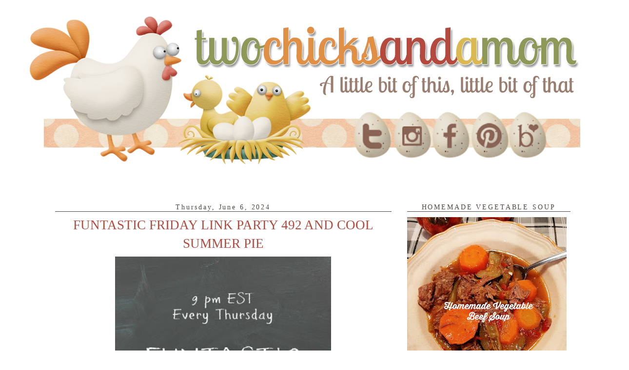

--- FILE ---
content_type: text/html; charset=UTF-8
request_url: https://twochicksandamom.blogspot.com/2024/06/funtastic-friday-link-party-492-and.html?m=0
body_size: 27013
content:
<!DOCTYPE html>
<html dir='ltr' xmlns='http://www.w3.org/1999/xhtml' xmlns:b='http://www.google.com/2005/gml/b' xmlns:data='http://www.google.com/2005/gml/data' xmlns:expr='http://www.google.com/2005/gml/expr'>
<head>
<link href='https://www.blogger.com/static/v1/widgets/2944754296-widget_css_bundle.css' rel='stylesheet' type='text/css'/>
<link href='http://leslieflambert.webs.com/favicontwochicks.ico' rel='shortcut icon' type='image/vnd.microsoft.icon'/>
<meta content='width=device-width, initial-scale=1.0' name='viewport'/>
<meta content='text/html; charset=UTF-8' http-equiv='Content-Type'/>
<meta content='blogger' name='generator'/>
<link href='https://twochicksandamom.blogspot.com/favicon.ico' rel='icon' type='image/x-icon'/>
<link href='https://twochicksandamom.blogspot.com/2024/06/funtastic-friday-link-party-492-and.html' rel='canonical'/>
<link rel="alternate" type="application/atom+xml" title="twochicksandamom.blogspot.com - Atom" href="https://twochicksandamom.blogspot.com/feeds/posts/default" />
<link rel="alternate" type="application/rss+xml" title="twochicksandamom.blogspot.com - RSS" href="https://twochicksandamom.blogspot.com/feeds/posts/default?alt=rss" />
<link rel="service.post" type="application/atom+xml" title="twochicksandamom.blogspot.com - Atom" href="https://www.blogger.com/feeds/1100722776735454148/posts/default" />

<link rel="alternate" type="application/atom+xml" title="twochicksandamom.blogspot.com - Atom" href="https://twochicksandamom.blogspot.com/feeds/3175528638177125000/comments/default" />
<!--Can't find substitution for tag [blog.ieCssRetrofitLinks]-->
<link href='https://blogger.googleusercontent.com/img/a/AVvXsEgKSJGWOgEmCMooRC78Hg7dJCs7DytYdvMD0y5cfCO0QX6zeYnoW6HiILQ9QaN6WMMs_r1BCiM5gdCM1JAbnxvw_0VIWwZBgNaYUHAfT0N2_qNnW6x19oXEHHV26d7dDDY50gaOzZ09suJZVBg8ooWihiNn93RcqB1X4qHtEHJEtHsIiXVCYZEDezWCyqo=w443-h443' rel='image_src'/>
<meta content='https://twochicksandamom.blogspot.com/2024/06/funtastic-friday-link-party-492-and.html' property='og:url'/>
<meta content='FUNTASTIC FRIDAY LINK PARTY 492 AND COOL SUMMER PIE' property='og:title'/>
<meta content='Blog filled with yummy recipes, craft ideas, sewing, yard and patio, travels, and fun.  Our humor is a bit sarcastic at times.  Watch for new postings related to weddings and receptions coming soon. Follow us on Facebook and Pinterest, too!' property='og:description'/>
<meta content='https://blogger.googleusercontent.com/img/a/AVvXsEgKSJGWOgEmCMooRC78Hg7dJCs7DytYdvMD0y5cfCO0QX6zeYnoW6HiILQ9QaN6WMMs_r1BCiM5gdCM1JAbnxvw_0VIWwZBgNaYUHAfT0N2_qNnW6x19oXEHHV26d7dDDY50gaOzZ09suJZVBg8ooWihiNn93RcqB1X4qHtEHJEtHsIiXVCYZEDezWCyqo=w1200-h630-p-k-no-nu' property='og:image'/>
<title>twochicksandamom.blogspot.com: FUNTASTIC FRIDAY LINK PARTY 492 AND COOL SUMMER PIE</title>
<style id='page-skin-1' type='text/css'><!--
/*
-----------------------------------------------
Designer: Sweetie Baby's Blog Design, using Blogger's Minima Template
URL:      http://www.sweetiebabysblogdesign.com
----------------------------------------------- */
/* Variable definitions
====================
<Variable name="bgcolor" description="Page Background Color"
type="color" default="#fff">
<Variable name="textcolor" description="Text Color"
type="color" default="#333">
<Variable name="linkcolor" description="Link Color"
type="color" default="#58a">
<Variable name="pagetitlecolor" description="Blog Title Color"
type="color" default="#666">
<Variable name="descriptioncolor" description="Blog Description Color"
type="color" default="#999">
<Variable name="titlecolor" description="Post Title Color"
type="color" default="#c60">
<Variable name="bordercolor" description="Border Color"
type="color" default="#ccc">
<Variable name="sidebarcolor" description="Sidebar Title Color"
type="color" default="#999">
<Variable name="sidebartextcolor" description="Sidebar Text Color"
type="color" default="#666">
<Variable name="visitedlinkcolor" description="Visited Link Color"
type="color" default="#999">
<Variable name="bodyfont" description="Text Font"
type="font" default="normal normal 100% Georgia, Serif">
<Variable name="headerfont" description="Sidebar Title Font"
type="font"
default="normal normal 78% 'Trebuchet MS',Trebuchet,Arial,Verdana,Sans-serif">
<Variable name="pagetitlefont" description="Blog Title Font"
type="font"
default="normal normal 200% Georgia, Serif">
<Variable name="descriptionfont" description="Blog Description Font"
type="font"
default="normal normal 78% 'Trebuchet MS', Trebuchet, Arial, Verdana, Sans-serif">
<Variable name="postfooterfont" description="Post Footer Font"
type="font"
default="normal normal 78% 'Trebuchet MS', Trebuchet, Arial, Verdana, Sans-serif">
<Variable name="startSide" description="Side where text starts in blog language"
type="automatic" default="left">
<Variable name="endSide" description="Side where text ends in blog language"
type="automatic" default="right">
*/
/* Use this with templates/template-twocol.html */
body {
background:url(https://web.archive.org/web/20180729075520im_/https://blogger.googleusercontent.com/img/proxy/[base64]s0-d) fixed center top;
margin:0;
color:#504641;
font:x-small Georgia Serif;
font-size/* */:/**/small;
font-size: /**/small;
text-align: center;
}
a:link {
color:#b44a3e;
text-decoration:none;
}
a:visited {
color:#b44a3e;
text-decoration:none;
}
a:hover {
color:#b44a3e;
text-decoration:underline;
}
a img {
border-width:0;
}
#outer-wrapper {
margin: 0 auto;
border: 0;
width: 5px;
text-align: left;
background: #ffffff;
border-color:#eeeded;
border-width:0px;
border-style: solid; }font: normal normal 100% tahoma, 'Trebuchet MS', lucida, helvetica, sans-serif;
}
/* Header
-----------------------------------------------
*/
#socialmediabar ul li{
background-image: none;
}
#socialmediabar ul li{
font-size:100%;
font-family:Century Gothic;
font-weight:normal;
font-style:none;
list-style-type:none;
padding-left:00px;
margin:0px;
border:0px solid #39280e;
display:inline;
}
#socialmediabar li a{
color:#ed5da0;
}
#socialmediabar li a:visited {
color: #ed5da0;
}
#socialmediabar li a:hover {
color: #8cbb50;
}
#socialmediabar {
margin-right: 40px;
margin-top: -147px;
margin-bottom: 20px;
border: 0px solid #39280e;
text-align: right;
color:#fdeee9;
background-image: none
height: 100px;
}
#menubar ul li{
background-image: none;
}
#menubar ul li{
font-size:100%;
font-family:Century Gothic;
font-weight:normal;
font-style:none;
list-style-type:none;
padding-left:00px;
margin:45px;
border:0px solid #39280e;
display:inline;
}
#menubar li a{
color:#ed5da0;
}
#menubar li a:visited {
color: #ed5da0;
}
#menubar li a:hover {
color: #8cbb50;
}
#menubar {
margin-left: -40px;
margin-top: -8px;
margin-bottom: -10px;
border: 0px solid #39280e;
text-align: center;
color:#fdeee9;
background-image: none
height: 100px;
}
#header-wrapper {
width:1100px;
margin:0 auto 0px;
border:0px solid #39280e;
}
#header-inner {
background-position: center;
margin-left: auto;
color: #fdeee9;
margin-right: auto;
}
#header {
margin-left: 0px;
margin-bottom: 6px;
border: 0px solid #39280e;
text-align: center;
color:#fdeee9;
background: none;
}
#header h1 {
margin:5px 5px 0;
padding:15px 0px .25em;
line-height:1.2em;
text-transform:uppercase;
letter-spacing:.2em;
font: normal normal 200% Georgia, Serif;
}
#header a {
color:#000000;
text-decoration:none;
}
#header a:hover {
color:#000000;
}
#header .description {
margin:0 5px 5px;
padding:0 20px 15px;
max-width:800px;
text-transform:uppercase;
letter-spacing:.2em;
line-height: 1.4em;
font: normal normal 78% 'Century Gothic', Century Gothic;
color: #000000;
}
#header img {
margin-left:-111px;
margin-top: -57px;
margin-bottom: -10px;
}
/* Outer-Wrapper
----------------------------------------------- */
#outer-wrapper {
width: 1079px;
margin-top:35px;
padding:10px;
text-align:left;
font: normal normal 105% Century Gothic;
}
#main-wrapper {
margin-top: 20px;
width: 690px;
margin-left: 12px;
float: left;
font: normal normal 105% Century Gothic;
word-wrap: break-word; /* fix for long text breaking sidebar float in IE */
overflow: hidden;     /* fix for long non-text content breaking IE sidebar float */
}
#sidebar-wrapper {
margin-top: 20px;
width: 335px;
font: normal normal 105% Century Gothic;
float: right;
word-wrap: break-word; /* fix for long text breaking sidebar float in IE */
overflow: hidden;      /* fix for long non-text content breaking IE sidebar float */
margin-right: 10px;
}
/* Headings
----------------------------------------------- */
h2 {
margin:1.5em 0 .75em;
font:normal normal 78% 'Trebuchet MS',Trebuchet,Arial,Verdana,Sans-serif;
line-height: 1.4em;
text-transform:none;
letter-spacing:.2em;
color:#504641;
font: normal normal 100% century gothic;
border-bottom: 1px solid #504641;
text-align: center;
}
/* Posts
-----------------------------------------------
*/
h2.date-header {
margin:1.5em 0 .5em;
}
.post {
background: url(https://blogger.googleusercontent.com/img/b/R29vZ2xl/AVvXsEiRT-qP8X2IF1DZSJcKU5WW6DADhGEreqd1CQXhAEhlcGLDPF7mhhkoPF9LLuCyTtBdtOQb0i6r4wr_f8NU2kbPJ7Cgt1x8MvpxgqKjP-As2ZuCt_RoXA0ax4Ii4O6SfWYQ8guiBpbCdJsG/s320/Screen+Shot+2020-01-09+at+12.15.03+PM.png);
background-width: 250px;
background-repeat: no-repeat;
background-position: bottom center;
margin:.5em 0 1.5em;
border-bottom:0px dotted #cccccc;
padding-bottom:8em;
}
.post h3 {
margin:.25em 0 0;
padding:0 0 4px;
font: normal normal 190% Century Gothic;
text-align: center;
font-weight:normal;
line-height:1.4em;
color:#b44a3e;
}
.post h3 a, .post h3 a:visited, .post h3 strong {
display:block;
text-decoration:none;
color:#b44a3e;
font-weight:normal;
}
.post h3 strong, .post h3 a:hover {
color:#504641;
}
.post-body {
margin:0 0 .75em;
line-height:1.6em;
}
.post-body blockquote {
line-height:1.3em;
}
.post-footer {
margin: .75em 0;
color:#504641;
text-transform:none;
letter-spacing:.1em;
font: normal normal 78% 'Trebuchet MS', Trebuchet, Arial, Verdana, Sans-serif;
line-height: 1.4em;
}
.comment-link {
margin-left:.6em;
}
.post img, table.tr-caption-container {
padding:4px;
border:0px solid #cccccc;
}
.tr-caption-container img {
border: none;
padding: 0;
}
.post blockquote {
margin:1em 20px;
}
.post blockquote p {
margin:.75em 0;
}
/* Comments
----------------------------------------------- */
#comments h4 {
margin:1em 0;
font-weight: bold;
line-height: 1.4em;
text-transform:none;
letter-spacing:.2em;
color: #504641;
}
#comments-block {
margin:1em 0 1.5em;
line-height:1.6em;
}
#comments-block .comment-author {
margin:.5em 0;
}
#comments-block .comment-body {
margin:.25em 0 0;
}
#comments-block .comment-footer {
margin:-.25em 0 2em;
line-height: 1.4em;
text-transform:none;
letter-spacing:.1em;
}
#comments-block .comment-body p {
margin:0 0 .75em;
}
.deleted-comment {
font-style:italic;
color:gray;
}
#blog-pager-newer-link {
float: left;
}
#blog-pager-older-link {
float: right;
}
#blog-pager {
text-align: center;
}
.feed-links {
clear: both;
line-height: 2.5em;
}
/* Sidebar Content
----------------------------------------------- */
.sidebar {
color: #504641;
line-height: 1.5em;
}
.sidebar ul {
list-style:none;
margin:0 0 0;
padding:0 0 0;
}
.sidebar li {
margin:0;
padding-top:0;
padding-right:0;
padding-bottom:.25em;
padding-left:15px;
line-height:1.5em;
}
.sidebar .widget, .main .widget {
border-bottom:0px dotted #cccccc;
margin:0 0 1.5em;
padding:0 0 1.5em;
}
.main .Blog {
border-bottom-width: 0;
}
/* Profile
----------------------------------------------- */
.profile-img {
float: left;
margin-top: 0;
margin-right: 5px;
margin-bottom: 5px;
margin-left: 0;
padding: 4px;
border: 0px solid #cccccc;
}
.profile-data {
margin:0;
text-transform:none;
letter-spacing:.1em;
font: normal normal 78% 'Trebuchet MS', Trebuchet, Arial, Verdana, Sans-serif;
color: #504641;
font-weight: bold;
line-height: 1.6em;
}
.profile-datablock {
margin:.5em 0 .5em;
}
.profile-textblock {
margin: 0.5em 0;
line-height: 1.6em;
}
.profile-link {
font: normal normal 78% 'Trebuchet MS', Trebuchet, Arial, Verdana, Sans-serif;
text-transform: none;
letter-spacing: .1em;
}
/* Footer
----------------------------------------------- */
#footer {
width:660px;
clear:both;
margin:0 auto;
padding-top:15px;
line-height: 1.6em;
text-transform:none;
letter-spacing:.1em;
text-align: center;
}

--></style>
<link href='http://i730.photobucket.com/albums/ww307/LeslieFLambert/Sweetie%20Babys%20Designs%202/Sweetie%20Babys%20Designs%202065/twochicksfavicon_zpsboc5y2zz.png' rel='shortcut icon' type='image/vnd.microsoft.icon'/>
<link href="//leslieflambert.webs.com/sifr.css" media="all" rel="stylesheet" type="text/css">
<script src="//leslieflambert.webs.com/sifr.js" type="text/javascript"></script>
<script src="//leslieflambert.webs.com/blogger-sifrtc.js" type="text/javascript"></script>
<!-- Global site tag (gtag.js) - Google Analytics -->
<script async='async' src='https://www.googletagmanager.com/gtag/js?id=UA-133527416-1'></script>
<script>
  window.dataLayer = window.dataLayer || [];
  function gtag(){dataLayer.push(arguments);}
  gtag('js', new Date());

  gtag('config', 'UA-133527416-1');
</script>
<link href='https://www.blogger.com/dyn-css/authorization.css?targetBlogID=1100722776735454148&amp;zx=7b447581-7ae2-4a9c-9b06-191f4be74916' media='none' onload='if(media!=&#39;all&#39;)media=&#39;all&#39;' rel='stylesheet'/><noscript><link href='https://www.blogger.com/dyn-css/authorization.css?targetBlogID=1100722776735454148&amp;zx=7b447581-7ae2-4a9c-9b06-191f4be74916' rel='stylesheet'/></noscript>
<meta name='google-adsense-platform-account' content='ca-host-pub-1556223355139109'/>
<meta name='google-adsense-platform-domain' content='blogspot.com'/>

<!-- data-ad-client=ca-pub-8360956410127225 -->

</head>
<script data-pin-hover='true' data-pin-round='true' data-pin-save='false' data-pin-tall='true' src='//assets.pinterest.com/js/pinit.js'></script>
<body>
<div id='outer-wrapper'><div id='wrap2'>
<!-- skip links for text browsers -->
<span id='skiplinks' style='display:none;'>
<a href='#main'>skip to main </a> |
      <a href='#sidebar'>skip to sidebar</a>
</span>
<div id='header-wrapper'>
<div class='header section' id='header'><div class='widget Header' data-version='1' id='Header1'>
<div id='header-inner'>
<a href='https://twochicksandamom.blogspot.com/?m=0' style='display: block'>
<img alt='twochicksandamom.blogspot.com' height='362px; ' id='Header1_headerimg' src='https://blogger.googleusercontent.com/img/b/R29vZ2xl/AVvXsEgmcHSJfNRmqo0p2Zd7VPWqBf_6WuuwT_PBRfRDEaQe-13PRly-QHrocf7X7w26ojLolr2Bg1vitwzd4TH-XBw9g63Gj60-l8ldMXkF39Vn2CWhQ_NAde43z1zhdEr2URjh0R_MAjmnhuF_/s1600/twochicksheader.png' style='display: block' width='1300px; '/>
</a>
</div>
</div></div>
</div>
<div id='content-wrapper'>
<div id='crosscol-wrapper' style='text-align:center'>
<div class='crosscol section' id='crosscol'><div class='widget HTML' data-version='1' id='HTML20'>
<div class='widget-content'>
<blockquote></blockquote><div id="socialmediabar"><img src="https://blogger.googleusercontent.com/img/b/R29vZ2xl/AVvXsEhTTjRxgfHVQQ-kruUoCMLEUS09nI9h9mFf_-fblBDwVWyzBYcYUNCRf-IBZAq_gwKFOB-TL5xtllwjsyepOp_3O38L2he-NBtIEVaLO3mltvabLG2PfPRdcJ6ila_hZxjnSNiCITQn5zXT/s320/unnamed.png" width="442" border="0" usemap="#imap_12" />
<map id="imap_12" name="imap_12" >
  <area shape="rect" coords="25,8,107,110" alt="" title="" href="http://www.twitter.com/2chicksandamom" target="blank" />
  <area shape="rect" coords="107,10,188,108" alt="" title="" href="http://www.instagram.com/twochicksandamom" target="blank" />
  <area shape="rect" coords="188,9,267,108" alt="" title="" href="https://m.facebook.com/profile.php?id=1711553089071633" target="blank" />
  <area shape="rect" coords="268,9,346,110" alt="" title="" href="https://www.pinterest.com/stacirose92/" target="blank" />
  <area shape="rect" coords="346,11,422,109" alt="" title="" href="https://www.bloglovin.com/blogs/twochicksandamom-14204709" target="blank" />
</map></div>
</div>
<div class='clear'></div>
</div>
</div>
</div>
<div id='main-wrapper'>
<div class='main section' id='main'><div class='widget Blog' data-version='1' id='Blog1'>
<div class='blog-posts hfeed'>

          <div class="date-outer">
        
<h2 class='date-header'><span>Thursday, June 6, 2024</span></h2>

          <div class="date-posts">
        
<div class='post-outer'>
<div class='post hentry' itemprop='blogPost' itemscope='itemscope' itemtype='http://schema.org/BlogPosting'>
<meta content='https://blogger.googleusercontent.com/img/a/AVvXsEgKSJGWOgEmCMooRC78Hg7dJCs7DytYdvMD0y5cfCO0QX6zeYnoW6HiILQ9QaN6WMMs_r1BCiM5gdCM1JAbnxvw_0VIWwZBgNaYUHAfT0N2_qNnW6x19oXEHHV26d7dDDY50gaOzZ09suJZVBg8ooWihiNn93RcqB1X4qHtEHJEtHsIiXVCYZEDezWCyqo=w443-h443' itemprop='image_url'/>
<meta content='1100722776735454148' itemprop='blogId'/>
<meta content='3175528638177125000' itemprop='postId'/>
<a name='3175528638177125000'></a>
<h3 class='post-title entry-title' itemprop='name'>
FUNTASTIC FRIDAY LINK PARTY 492 AND COOL SUMMER PIE
</h3>
<div class='post-header'>
<div class='post-header-line-1'></div>
</div>
<div class='post-body entry-content' id='post-body-3175528638177125000' itemprop='description articleBody'>
<div class="separator" style="clear: both; text-align: center;"><div class="separator" style="clear: both; text-align: center;"><a href="https://blogger.googleusercontent.com/img/a/AVvXsEgKSJGWOgEmCMooRC78Hg7dJCs7DytYdvMD0y5cfCO0QX6zeYnoW6HiILQ9QaN6WMMs_r1BCiM5gdCM1JAbnxvw_0VIWwZBgNaYUHAfT0N2_qNnW6x19oXEHHV26d7dDDY50gaOzZ09suJZVBg8ooWihiNn93RcqB1X4qHtEHJEtHsIiXVCYZEDezWCyqo" style="margin-left: 1em; margin-right: 1em;"><img alt="" data-original-height="400" data-original-width="400" height="443" src="https://blogger.googleusercontent.com/img/a/AVvXsEgKSJGWOgEmCMooRC78Hg7dJCs7DytYdvMD0y5cfCO0QX6zeYnoW6HiILQ9QaN6WMMs_r1BCiM5gdCM1JAbnxvw_0VIWwZBgNaYUHAfT0N2_qNnW6x19oXEHHV26d7dDDY50gaOzZ09suJZVBg8ooWihiNn93RcqB1X4qHtEHJEtHsIiXVCYZEDezWCyqo=w443-h443" width="443" /></a></div><span><a name="more"></a></span><div class="separator" style="clear: both; text-align: center;"><br /></div></div><p></p><div class="separator" style="background-color: white; clear: both; color: #504641; font-family: Merriweather, Georgia, serif; font-size: 14.3325px; text-align: center;"><i><b>We'd love for you to join our Funtastic Friday team.</b></i></div><div class="separator" style="clear: both; text-align: center;"><div class="separator" style="clear: both;"><div class="separator" style="clear: both;"><div class="separator" style="clear: both;"><div class="separator" style="clear: both;"><div class="separator" style="background-color: white; clear: both; color: #504641; font-family: Merriweather, Georgia, serif; font-size: 14.3325px;"><i><b>If you'd like to become a host,</b></i></div><div class="separator" style="background-color: white; clear: both; color: #504641; font-family: Merriweather, Georgia, serif; font-size: 14.3325px;"><i><b>contact Michele @&nbsp;<a href="https://coastalbohemian.blogspot.com/" style="background: repeat transparent; color: #b44a3e; font-style: normal; text-decoration-line: none;">Coastal Bohemian</a>&nbsp;for more details.</b></i></div><div class="separator" style="background-color: white; clear: both; color: #504641; font-family: Merriweather, Georgia, serif; font-size: 14.3325px;"><i><b><br /></b></i></div><div class="separator" style="background-color: white; clear: both; color: #504641; font-family: Merriweather, Georgia, serif;"><i><b>With summer upon us, and Flag Day (June 14th) and July 4th on the way, this cute plant wrapper can add color and patriotism to your BBQ tables or as a cute hostess gift. I used a chocolate mint plant in mine, but any herbs or houseplants would work!&nbsp; Tutorial&nbsp;<a href="https://twochicksandamom.blogspot.com/2015/06/patriotic-simple-gift.html" target="_blank">HERE.</a></b></i></div><div class="separator" style="background-color: white; clear: both; color: #504641; font-family: Merriweather, Georgia, serif; font-size: 14.3325px;"><i><br /></i></div><div class="separator" style="background-color: white; clear: both; color: #504641; font-family: Merriweather, Georgia, serif;"><span><div class="separator" style="clear: both; text-align: center;"><div class="separator" style="clear: both; font-size: 14.3325px; font-style: italic; text-align: center;"><a href="https://blogger.googleusercontent.com/img/b/R29vZ2xl/[base64]/s320/patriotic3%20(2).jpg" style="margin-left: 1em; margin-right: 1em;"><img border="0" data-original-height="320" data-original-width="276" height="400" src="https://blogger.googleusercontent.com/img/b/R29vZ2xl/[base64]/w345-h400/patriotic3%20(2).jpg" width="345" /></a></div><div class="separator" style="clear: both; font-size: 14.3325px; font-style: italic; text-align: center;"><br /></div><div class="separator" style="clear: both; text-align: center;"><span style="font-size: medium;">🎆🎆🎆</span></div><br /><a href="https://blogger.googleusercontent.com/img/a/AVvXsEhiez5ptnrJm0bM0DbZ1Af_lWsXkJOvi-j8Yub9G2Z-BVP_BFUqj5wlvrVeZnzS26wbWQjBDsD0wQN2PfUNDH7xS2owIPOSq3iAQrbAmPitAFyc5_8qVtjfT_2CPqngtx0MXthJXSnYCgp9Un7-EU4ypOvFGvnqtdoqitfxAw8v4h6XwLoHYj6IfIUAJZ8" style="font-size: 14.3325px; font-style: italic; margin-left: 1em; margin-right: 1em;"><img alt="" data-original-height="319" data-original-width="400" height="379" src="https://blogger.googleusercontent.com/img/a/AVvXsEhiez5ptnrJm0bM0DbZ1Af_lWsXkJOvi-j8Yub9G2Z-BVP_BFUqj5wlvrVeZnzS26wbWQjBDsD0wQN2PfUNDH7xS2owIPOSq3iAQrbAmPitAFyc5_8qVtjfT_2CPqngtx0MXthJXSnYCgp9Un7-EU4ypOvFGvnqtdoqitfxAw8v4h6XwLoHYj6IfIUAJZ8=w475-h379" width="475" /></a></div><div class="separator" style="clear: both; font-size: 14.3325px; font-style: italic; text-align: center;"><br /></div></span><div class="separator" style="clear: both; font-size: 14.3325px;"><b style="color: #070303; font-size: 16px;"><i><u><span style="font-family: inherit;">PLEASE FOLLOW US ON SOCIAL MEDIA!</span></u></i></b></div><div class="separator" style="clear: both; font-family: &quot;Century Gothic&quot;; font-size: 14.3325px;"><div class="separator" style="clear: both; font-family: Merriweather, Georgia, serif; font-size: 16px;"><div class="separator" style="clear: both;"><div class="separator" style="clear: both;"><div class="separator" style="clear: both;"><p class="has-text-align-center" style="text-align: left;"></p><div><span style="font-family: inherit; font-weight: 700;"><br /></span></div><strong style="text-align: left;"><div style="text-align: center;"><span style="color: #0a0303; font-family: inherit;"><strong>Donna</strong><strong>&nbsp;&amp; Staci&nbsp;</strong>@&nbsp;<a href="http://twochicksandamom.blogspot.com/" style="background: repeat transparent; color: #b44a3e; text-decoration-line: none;">Two Chicks and A</a>&nbsp;Mom</span></div></strong><p style="text-align: left;"></p><p><span style="color: #0a0303; font-family: inherit;">&nbsp; &nbsp; &nbsp; &nbsp;&nbsp;&nbsp;|&nbsp;<a href="https://twitter.com/2chicksandamom" style="background: repeat transparent; color: #b44a3e; text-decoration-line: none;">Twitter</a>&nbsp;|&nbsp;<a href="https://m.facebook.com/profile.php?id=1711553089071633" style="background: repeat transparent; color: #b44a3e; outline: 0px; text-decoration-line: none;">Facebook</a>&nbsp;|&nbsp;<a href="https://www.pinterest.com/2chicksandamom/" style="background: repeat transparent; color: #b44a3e; text-decoration-line: none;">Pinterest</a>&nbsp;|&nbsp;<a href="https://www.instagram.com/twochicksandamom/" style="background: repeat transparent; color: #b44a3e; text-decoration-line: none;">Instagram</a>&nbsp;|&nbsp;<a href="https://www.bloglovin.com/blogs/twochicksandamom-14204709" style="background: repeat transparent; color: #b44a3e; text-decoration-line: none;">BL</a>&nbsp;|</span></p><p class="has-text-align-center"><span style="color: #0a0303;"><span style="font-family: inherit;"><strong>Heidi</strong>&nbsp;<b>@&nbsp;<a href="http://buildingourhive.blogspot.com/" style="background: repeat transparent; color: #b44a3e; text-decoration-line: none;">Building Our Hive</a>&nbsp;</b></span></span></p><p><span style="color: #0a0303; font-family: inherit;">|&nbsp;<a href="https://www.facebook.com/buildingourhiveblog/" style="background: repeat transparent; color: #b44a3e; text-decoration-line: none;">Facebook</a>&nbsp;|&nbsp;<a href="https://www.pinterest.com/buildingourhive/" style="background: repeat transparent; color: #b44a3e; text-decoration-line: none;">Pinterest</a>&nbsp;|&nbsp;<a href="https://www.instagram.com/buildingourhive/" style="background: repeat transparent; color: #b44a3e; outline: 0px; text-decoration-line: none;">Instagram</a>&nbsp;|<strong></strong></span></p><p class="has-text-align-center"><span style="color: #0a0303;"><span style="font-family: inherit;"><strong>Michele</strong>&nbsp;<b>@&nbsp;<a href="https://coastalbohemian.blogspot.com/" style="background: repeat transparent; color: #b44a3e; text-decoration-line: none;">CoastalBohemian</a>&nbsp;</b></span></span></p><p><span style="color: #0a0303; font-family: inherit;">|&nbsp;<a href="https://www.facebook.com/coastalbohemian/" style="background: repeat transparent; color: #b44a3e; text-decoration-line: none;">Facebook</a>&nbsp;|&nbsp;<a href="https://www.pinterest.com/coastalbohemian/?eq=coastalboh&amp;etslf=NaN" style="background: repeat transparent; color: #b44a3e; text-decoration-line: none;">Pinterest</a>&nbsp;|&nbsp;<a href="https://www.instagram.com/coastalbohemian/" style="background: repeat transparent; color: #b44a3e; outline: 0px; text-decoration-line: none;">Instagram</a>&nbsp;|Hometalk&nbsp;|</span></p></div></div></div></div></div><div class="separator" style="clear: both; font-family: &quot;Century Gothic&quot;;"><b><i><span style="font-size: medium;">Onto our features from last week!</span></i></b></div><div class="separator" style="clear: both; font-family: &quot;Century Gothic&quot;; font-size: 14.3325px;"><br /></div><div class="separator" style="clear: both; color: black; font-size: 16px;"><span style="font-family: inherit;">Features from last week:</span></div><div class="separator" style="clear: both; color: black; font-size: 16px;"><span style="font-family: inherit;"><span style="font-size: x-large;"><br /></span></span></div><div class="separator" style="clear: both; color: black;"><span style="font-family: inherit;"><span style="font-size: x-large;">MOST VIEWED</span></span></div><div class="separator" style="clear: both; color: black;"><span style="font-family: inherit;"><div class="separator" style="clear: both; font-size: x-large; text-align: center;"><a href="https://blogger.googleusercontent.com/img/a/AVvXsEjQYimnANH5LkfjoTqNH18qncK0o7bGKSM-WldfVIduVcBkVxW-5sYx64TNbN3Y64LbHyluyrjBfhfPwiWLrLEyV9JdcVnI5AFPvP5B6b6CAV9inf1Tecdy0vEe2Pfv1-F_ILT29JJvlxMIPYK1rs4W24h8kuygHubcIULXo9poVzpjI2oqlHJbQ8Ic3Ls" style="margin-left: 1em; margin-right: 1em;"><img alt="" data-original-height="1024" data-original-width="768" height="640" src="https://blogger.googleusercontent.com/img/a/AVvXsEjQYimnANH5LkfjoTqNH18qncK0o7bGKSM-WldfVIduVcBkVxW-5sYx64TNbN3Y64LbHyluyrjBfhfPwiWLrLEyV9JdcVnI5AFPvP5B6b6CAV9inf1Tecdy0vEe2Pfv1-F_ILT29JJvlxMIPYK1rs4W24h8kuygHubcIULXo9poVzpjI2oqlHJbQ8Ic3Ls=w480-h640" width="480" /></a></div><div class="separator" style="clear: both; text-align: center;"><a href="https://thriftingwonderland.com/2024/05/31/thrift-store-bar-stool-remake/?fbclid=IwZXh0bgNhZW0CMTAAAR1nTzJ0aEaI1KscPzrlG123RYjJ2_GHU5EOpNhV84b6J0xiVuaxBwKw_CQ_aem_AUZG6aJC1SsH7p3mxnXbouCmCzUc4rZXR2fKz-HKTabA59d79vdUY17NZEfHBzjD46_EJ8rxKGTzRCtVpUSVAfvK">Thrift Store Bar Stool Remake</a>&nbsp;from Thrifting Wonderland<br /></div><div class="separator" style="clear: both; text-align: center;"><br /></div><div class="separator" style="clear: both; text-align: center;">RANDOM PICK</div><div class="separator" style="clear: both; text-align: center;"><div class="separator" style="clear: both; text-align: center;"><a href="https://blogger.googleusercontent.com/img/a/AVvXsEgjg9maPyrpNOr4LMiXYJ983DRPRrFT5MI_r1UXOvhhWGdZqLwfnKDo3FCCLz7Xo5L1GI3QxWix0xeAgqT-X9eVHaRczbM8RmPfMPYKTyKRQHa5Hv8-CVeQiJsAHG9EldkrEiirsdHI2ffgUhnsypDv0l0Tt8k81S_vypSA_z4LeUJPDR0Jc6rbsDuy_6A" style="margin-left: 1em; margin-right: 1em;"><img alt="" data-original-height="900" data-original-width="600" height="705" src="https://blogger.googleusercontent.com/img/a/AVvXsEgjg9maPyrpNOr4LMiXYJ983DRPRrFT5MI_r1UXOvhhWGdZqLwfnKDo3FCCLz7Xo5L1GI3QxWix0xeAgqT-X9eVHaRczbM8RmPfMPYKTyKRQHa5Hv8-CVeQiJsAHG9EldkrEiirsdHI2ffgUhnsypDv0l0Tt8k81S_vypSA_z4LeUJPDR0Jc6rbsDuy_6A=w469-h705" width="469" /></a></div><div class="separator" style="clear: both; text-align: center;"><a href="https://www.bakingbeauty.net/pepperoni-pizza-cake/?fbclid=IwZXh0bgNhZW0CMTAAAR25R7dL0zKi4WC3-P1p0LDYNMM0qvCLRJ4Ckz03Xmn2VP_-aB68Zc9XF9Q_aem_AUYaCSxntLAsIkNEavhTWyQbdL2N7uugpa2wK3K7fPulGGBJ7OYikQvIkac3yM2tNhHNBs5EJlCCCQRg6sOIFayz">Pizza Cake</a>&nbsp;from Baking Beauty<br /></div><div class="separator" style="clear: both; text-align: center;"><br /></div><div class="separator" style="clear: both; text-align: center;"><span style="font-size: x-large;">HOST PICKS</span><br /><br /></div><div class="separator" style="clear: both; text-align: center;">Michele's pick:</div><div class="separator" style="clear: both; text-align: center;"><div class="separator" style="clear: both; text-align: center;"><a href="https://blogger.googleusercontent.com/img/a/AVvXsEgIMlXqDVV59BdJwvrpDNJdwAZKmbWPm1QVgMI0RBp7adVyj-DQWJ12_jMC0n1_V5Mitr1P7UaBtYdq_MT8Zz0kb1-3FPuadD972jR12S626ahsSNG1IIM50Zp4NPGzJulWE8GLyBF7D-gOfTitEalo3smyTwNbEgL_lWp_3gPhRyeMiOeQirltdXOTzxs" style="margin-left: 1em; margin-right: 1em;"><img alt="" data-original-height="853" data-original-width="640" height="637" src="https://blogger.googleusercontent.com/img/a/AVvXsEgIMlXqDVV59BdJwvrpDNJdwAZKmbWPm1QVgMI0RBp7adVyj-DQWJ12_jMC0n1_V5Mitr1P7UaBtYdq_MT8Zz0kb1-3FPuadD972jR12S626ahsSNG1IIM50Zp4NPGzJulWE8GLyBF7D-gOfTitEalo3smyTwNbEgL_lWp_3gPhRyeMiOeQirltdXOTzxs=w478-h637" width="478" /></a></div><div class="separator" style="clear: both; text-align: center;"><a href="https://mooisvanme.blogspot.com/2024/05/metz-een-portie-street-art.html?m=1&amp;fbclid=IwZXh0bgNhZW0CMTAAAR12r64nnpTYH6LxXU6ChYppoqfBpjKshZuSbF-_4VHresDW94aM2yDsMo8_aem_AUbwmwSlvn79KT1ZSACNVI-j2uANgxkfgJ0nFG3HP5OROvHtBy9QDLa4eMRPsrjrXPPvIh57T88MpzfFd1Mu8pqx">Street Art</a>&nbsp;from Moois Van M(i)e'<br /></div><div class="separator" style="clear: both; text-align: center;"><br /></div><div class="separator" style="clear: both; text-align: center;"><br /></div><div class="separator" style="clear: both; text-align: center;">Donna's pick:</div><div class="separator" style="clear: both; text-align: center;"><div class="separator" style="clear: both; text-align: center;"><a href="https://blogger.googleusercontent.com/img/a/AVvXsEiEKxMcDa9V5iPKc-kMVQfoFjRI_YQH8QtYfpb1titcYOFlq7-IOBGnZE2R-G9ufCsgpoabtGAAS-tbHtQhEtuGWArfIXGyTpVGWo3GFtlO12MERJkLVW9NrNdT5CNwLFBSWp8hAlxTzCzVXB_SWeTZwftA0JSHANhPdIRpksqdfQ1Fy352T8wQqBkGNFw" style="margin-left: 1em; margin-right: 1em;"><img alt="" data-original-height="1800" data-original-width="1200" height="705" src="https://blogger.googleusercontent.com/img/a/AVvXsEiEKxMcDa9V5iPKc-kMVQfoFjRI_YQH8QtYfpb1titcYOFlq7-IOBGnZE2R-G9ufCsgpoabtGAAS-tbHtQhEtuGWArfIXGyTpVGWo3GFtlO12MERJkLVW9NrNdT5CNwLFBSWp8hAlxTzCzVXB_SWeTZwftA0JSHANhPdIRpksqdfQ1Fy352T8wQqBkGNFw=w470-h705" width="470" /></a></div><div class="separator" style="clear: both; text-align: center;"><a href="https://www.organizedisland.com/jello-strawberry-pie/?fbclid=IwZXh0bgNhZW0CMTAAAR30WeJaF_PxxqAN-xnmzckwtiXM0WPsxab9QZgfqMZPhVQn3ao-F0JwX-k_aem_AUZon7OcaCB9fI1UF4JmhgswXgUfOocrpSRFcN1mlMV3dRmXAm-noBKv8rYqkh73jpYFFTn-iuh5KJILa9NtICzY">Jell-O Strawberry Pie</a>&nbsp;from Organized Island<br /></div><div class="separator" style="clear: both; text-align: center;"><br /></div><div class="separator" style="clear: both; text-align: center;"><br /></div><div class="separator" style="clear: both; text-align: center;">Heidi's pick:</div><div class="separator" style="clear: both; text-align: center;"><div class="separator" style="clear: both; text-align: center;"><a href="https://blogger.googleusercontent.com/img/a/AVvXsEgEFNHcF_AMO23Ut_p0FXcTaNgX6zg0MK2uNDKhsd2MDB198EclD7fQBUSH0q8U8a8hwTKxIlmpt1P9SipW7oUscpgrXLG1fa52rprEOY8i6IyT3tIYmQkNRsqFY17SVnp5019sSA05kirBMDwcBEofAdnoQyeUxHDigLe23kJdBYA67khN98VXMOMf8Ps" style="margin-left: 1em; margin-right: 1em;"><img alt="" data-original-height="600" data-original-width="331" height="920" src="https://blogger.googleusercontent.com/img/a/AVvXsEgEFNHcF_AMO23Ut_p0FXcTaNgX6zg0MK2uNDKhsd2MDB198EclD7fQBUSH0q8U8a8hwTKxIlmpt1P9SipW7oUscpgrXLG1fa52rprEOY8i6IyT3tIYmQkNRsqFY17SVnp5019sSA05kirBMDwcBEofAdnoQyeUxHDigLe23kJdBYA67khN98VXMOMf8Ps=w507-h920" width="507" /></a></div><div class="separator" style="clear: both; text-align: center;"><a href="https://fun-a-day.com/homemade-fathers-day-gift-kiddos/?fbclid=IwZXh0bgNhZW0CMTAAAR2A7iBJNkSLy6ZBIAPY2ILoJHOpxIm9r7u5NJBWBqnwyTbMbi5Nlf9PqXg_aem_AUbtR3bxOt76ogeyyHK2xX9moP9Llx7WEp3RpGOYKp0cQEr_7NY1_dItr3awF-UgZE7W8yKoG1uyRhQiTtJm7Ry1">Homemade Father's Day Gift-Nuts &amp; Bolts Frame</a>&nbsp;from Fun-A-Day<br /></div><div class="separator" style="clear: both; text-align: center;"><br /></div><div class="separator" style="clear: both; text-align: center;"><div class="separator" style="clear: both; font-size: 16px;"><span style="font-family: inherit;"><br /></span></div><div class="separator" style="clear: both; font-size: 16px;"><span style="font-family: inherit;">A BIG CONGRATS TO THE FEATURED BLOGGERS AND THEIR POSTS!</span></div><div class="separator" style="clear: both; font-size: 16px;"><span style="font-family: inherit;">Grab a party button to display on your blog</span></div><div><span style="font-family: inherit;"><br /></span></div></div><div class="separator" style="clear: both; text-align: center;"><a href="https://blogger.googleusercontent.com/img/a/AVvXsEikNYiFMrly5XbNPyVwCbyBXgUmQIBYrHQaQn5DSS8cjcLeENgOeROP7qABQD5YHbXGnU9WyeVJFpRtz66KFnt2qImH5V4YDgh8jnFs1e_kPM_l6aiQgV58QF9cvmDRv64FxgX_soIj7aBDZyhIs9kQt03XaSuhGKIM0ndDar3Fh6Fy5mFmrZG5rJTMLFw" style="margin-left: 1em; margin-right: 1em;"><img alt="" data-original-height="267" data-original-width="283" height="240" src="https://blogger.googleusercontent.com/img/a/AVvXsEikNYiFMrly5XbNPyVwCbyBXgUmQIBYrHQaQn5DSS8cjcLeENgOeROP7qABQD5YHbXGnU9WyeVJFpRtz66KFnt2qImH5V4YDgh8jnFs1e_kPM_l6aiQgV58QF9cvmDRv64FxgX_soIj7aBDZyhIs9kQt03XaSuhGKIM0ndDar3Fh6Fy5mFmrZG5rJTMLFw" width="254" /></a></div><br /><div class="separator" style="clear: both; font-size: 16px;"><div class="separator" style="clear: both;"><div class="separator" style="clear: both;"><div class="separator" style="clear: both;"><b>ON TO THIS WEEK'S PARTY!</b></div><div class="separator" style="clear: both;"><div class="separator" style="clear: both;"><div class="separator" style="clear: both;"><p class="has-text-align-center"><u><b>Party Rules</b></u></p><p class="has-text-align-center"><span style="font-family: inherit;">1.&nbsp;<span style="background-color: #fdfdfd; text-align: start;">&nbsp;</span><span style="background-color: #fdfdfd; text-align: start;">Post up to 4 links.</span></span></p><p class="has-text-align-center"><span style="font-family: inherit;">2. Family-friendly posts only.</span></p><p class="has-text-align-center"><span style="font-family: inherit;">3. Old posts are welcome.</span></p><p class="has-text-align-center"><span style="font-family: inherit;">4. Comment on at least one post at the party.</span></p><div class="separator" style="clear: both; color: #504641; font-family: &quot;Century Gothic&quot;;"><div class="separator" style="clear: both;"><div class="separator" style="clear: both;"><div class="separator" style="clear: both;"><div class="separator" style="clear: both;"><div class="separator" style="clear: both;"><p class="has-text-align-center"><span style="font-family: inherit;"><b>5. Follow the hosts on as many platforms as you can.</b></span></p><p class="has-text-align-center"><span style="font-family: inherit;"><b>We are your online friends.&nbsp;</b></span></p></div><div><span style="font-family: inherit;"><b>Let&#8217;s interact, comment, and enjoy one another while supporting each other.</b></span></div><div><span style="font-family: inherit;"><br /></span></div></div></div></div></div></div><p class="has-text-align-center"><span style="font-family: inherit;"></span></p><div style="color: #504641; font-family: &quot;Century Gothic&quot;;"><i><b>THANKS FOR STOPPING BY!</b></i></div><p class="has-text-align-center"><span style="font-family: inherit;"><br /></span></p><p class="has-text-align-center"><span style="font-family: inherit;"><!--start InLinkz code-->
</span></p><div class="inlinkz-widget" data-uuid="ac28ae8a561249ecbee4f19dbdaf403c" style="background-color: #eceff1; border-radius: 7px; font-family: &quot;Helvetica Neue&quot;, Helvetica, Arial, sans-serif; font-size: 16px; margin: 30px 0px; text-align: center; width: 100%;"><span style="font-family: inherit;">
<div style="padding: 8px;"><p style="margin-bottom: 15px;">You are invited to the <strong>Inlinkz</strong> link party!</p>
<a href="https://fresh.inlinkz.com/p/ac28ae8a561249ecbee4f19dbdaf403c" rel="nofollow" style="background: rgb(32, 156, 238); border-radius: 4px; color: #efefef; padding: 5px 20px; text-decoration: none;" target="_blank">Click here to enter</a></div></span></div><br /><p></p><div class="separator" style="clear: both; text-align: left;"><span style="font-family: inherit;">
<a href="https://blogger.googleusercontent.com/img/b/R29vZ2xl/AVvXsEhG3TjqaH0faJ088sxPi3QXpxzwOK9vDil6qx_GfNXohWRlhd0494qmIEwtoBMUdkkBSKPnAread2EwJWypSq2w_XvmQvPasqdQYBWRzExkxNFgkVsGt20Xw8WQlXBQgJ6gt5M4axo7TSwl/s1600/unnamed-15.png" style="margin-left: 1em; margin-right: 1em;"><img border="0" data-original-height="77" data-original-width="221" src="https://blogger.googleusercontent.com/img/b/R29vZ2xl/AVvXsEhG3TjqaH0faJ088sxPi3QXpxzwOK9vDil6qx_GfNXohWRlhd0494qmIEwtoBMUdkkBSKPnAread2EwJWypSq2w_XvmQvPasqdQYBWRzExkxNFgkVsGt20Xw8WQlXBQgJ6gt5M4axo7TSwl/s1600/unnamed-15.png" /></a></span></div><span style="font-family: inherit;">
<div style="text-align: left;">
<br /></div>
<div class="separator" style="clear: both; text-align: left;">
<a href="https://blogger.googleusercontent.com/img/b/R29vZ2xl/AVvXsEizTc9m1_XN_FVxP_2e1g83dP5GLGcPm52RAmEhNgp3jBl-UVbVpL5vY6oV_RmjEeeJfu22l7yiiwx4OE8RnySpYy7UFisT7xGC7E4rhWPgAZ0UcmHYwgdxANT7c1rbKKwdBUdieibO4khy/s1600/unnamed-16.png" style="margin-left: 1em; margin-right: 1em;"><img border="0" data-original-height="66" data-original-width="141" src="https://blogger.googleusercontent.com/img/b/R29vZ2xl/AVvXsEizTc9m1_XN_FVxP_2e1g83dP5GLGcPm52RAmEhNgp3jBl-UVbVpL5vY6oV_RmjEeeJfu22l7yiiwx4OE8RnySpYy7UFisT7xGC7E4rhWPgAZ0UcmHYwgdxANT7c1rbKKwdBUdieibO4khy/s1600/unnamed-16.png" /></a></div>
<div style="text-align: left;">
<br /></div>
<div class="separator" style="clear: both; text-align: left;">
<a href="https://blogger.googleusercontent.com/img/b/R29vZ2xl/AVvXsEgOrbtSmGvjcPSIoMcgvYwzvZUxEPcoQfMTQRVj-iphkX253GRfB43gkgknVRFn8UvaPGtVGkJ0_uDWxmadiuhto2_1hDrz6FlK2GwUXBKop43As9KExhHYd3mktEOW2vV5L684Ho16iiu9/s1600/unnamed-17.png" style="margin-left: 1em; margin-right: 1em;"><img border="0" data-original-height="65" data-original-width="183" src="https://blogger.googleusercontent.com/img/b/R29vZ2xl/AVvXsEgOrbtSmGvjcPSIoMcgvYwzvZUxEPcoQfMTQRVj-iphkX253GRfB43gkgknVRFn8UvaPGtVGkJ0_uDWxmadiuhto2_1hDrz6FlK2GwUXBKop43As9KExhHYd3mktEOW2vV5L684Ho16iiu9/s1600/unnamed-17.png" /></a></div>
<div style="text-align: left;">
<br /></div>
</span><p></p></div></div></div></div></div></div></div></div></div></div></span></div></div></div></div></div></div></div>
<div style='clear: both;'></div>
</div>
<div class='post-footer'>
<div class='post-footer-line post-footer-line-1'><span class='post-author vcard'>
Posted by
<span class='fn' itemprop='author' itemscope='itemscope' itemtype='http://schema.org/Person'>
<meta content='https://www.blogger.com/profile/02961265386498071230' itemprop='url'/>
<a class='g-profile' href='https://www.blogger.com/profile/02961265386498071230' rel='author' title='author profile'>
<span itemprop='name'>Two Chicks and a Mom</span>
</a>
</span>
</span>
<span class='post-timestamp'>
at
<meta content='https://twochicksandamom.blogspot.com/2024/06/funtastic-friday-link-party-492-and.html' itemprop='url'/>
<a class='timestamp-link' href='https://twochicksandamom.blogspot.com/2024/06/funtastic-friday-link-party-492-and.html?m=0' rel='bookmark' title='permanent link'><abbr class='published' itemprop='datePublished' title='2024-06-06T18:00:00-07:00'>6:00:00&#8239;PM</abbr></a>
</span>
<span class='post-comment-link'>
</span>
<span class='post-icons'>
<span class='item-control blog-admin pid-1527729214'>
<a href='https://www.blogger.com/post-edit.g?blogID=1100722776735454148&postID=3175528638177125000&from=pencil' title='Edit Post'>
<img alt='' class='icon-action' height='18' src='https://resources.blogblog.com/img/icon18_edit_allbkg.gif' width='18'/>
</a>
</span>
</span>
<div class='post-share-buttons goog-inline-block'>
<a class='goog-inline-block share-button sb-email' href='https://www.blogger.com/share-post.g?blogID=1100722776735454148&postID=3175528638177125000&target=email' target='_blank' title='Email This'><span class='share-button-link-text'>Email This</span></a><a class='goog-inline-block share-button sb-blog' href='https://www.blogger.com/share-post.g?blogID=1100722776735454148&postID=3175528638177125000&target=blog' onclick='window.open(this.href, "_blank", "height=270,width=475"); return false;' target='_blank' title='BlogThis!'><span class='share-button-link-text'>BlogThis!</span></a><a class='goog-inline-block share-button sb-twitter' href='https://www.blogger.com/share-post.g?blogID=1100722776735454148&postID=3175528638177125000&target=twitter' target='_blank' title='Share to X'><span class='share-button-link-text'>Share to X</span></a><a class='goog-inline-block share-button sb-facebook' href='https://www.blogger.com/share-post.g?blogID=1100722776735454148&postID=3175528638177125000&target=facebook' onclick='window.open(this.href, "_blank", "height=430,width=640"); return false;' target='_blank' title='Share to Facebook'><span class='share-button-link-text'>Share to Facebook</span></a><a class='goog-inline-block share-button sb-pinterest' href='https://www.blogger.com/share-post.g?blogID=1100722776735454148&postID=3175528638177125000&target=pinterest' target='_blank' title='Share to Pinterest'><span class='share-button-link-text'>Share to Pinterest</span></a>
</div>
</div>
<div class='post-footer-line post-footer-line-2'><span class='post-labels'>
</span>
</div>
<div class='post-footer-line post-footer-line-3'><span class='post-location'>
</span>
</div>
</div>
</div>
<div class='comments' id='comments'>
<a name='comments'></a>
<h4>2 comments:</h4>
<div class='comments-content'>
<script async='async' src='' type='text/javascript'></script>
<script type='text/javascript'>
    (function() {
      var items = null;
      var msgs = null;
      var config = {};

// <![CDATA[
      var cursor = null;
      if (items && items.length > 0) {
        cursor = parseInt(items[items.length - 1].timestamp) + 1;
      }

      var bodyFromEntry = function(entry) {
        var text = (entry &&
                    ((entry.content && entry.content.$t) ||
                     (entry.summary && entry.summary.$t))) ||
            '';
        if (entry && entry.gd$extendedProperty) {
          for (var k in entry.gd$extendedProperty) {
            if (entry.gd$extendedProperty[k].name == 'blogger.contentRemoved') {
              return '<span class="deleted-comment">' + text + '</span>';
            }
          }
        }
        return text;
      }

      var parse = function(data) {
        cursor = null;
        var comments = [];
        if (data && data.feed && data.feed.entry) {
          for (var i = 0, entry; entry = data.feed.entry[i]; i++) {
            var comment = {};
            // comment ID, parsed out of the original id format
            var id = /blog-(\d+).post-(\d+)/.exec(entry.id.$t);
            comment.id = id ? id[2] : null;
            comment.body = bodyFromEntry(entry);
            comment.timestamp = Date.parse(entry.published.$t) + '';
            if (entry.author && entry.author.constructor === Array) {
              var auth = entry.author[0];
              if (auth) {
                comment.author = {
                  name: (auth.name ? auth.name.$t : undefined),
                  profileUrl: (auth.uri ? auth.uri.$t : undefined),
                  avatarUrl: (auth.gd$image ? auth.gd$image.src : undefined)
                };
              }
            }
            if (entry.link) {
              if (entry.link[2]) {
                comment.link = comment.permalink = entry.link[2].href;
              }
              if (entry.link[3]) {
                var pid = /.*comments\/default\/(\d+)\?.*/.exec(entry.link[3].href);
                if (pid && pid[1]) {
                  comment.parentId = pid[1];
                }
              }
            }
            comment.deleteclass = 'item-control blog-admin';
            if (entry.gd$extendedProperty) {
              for (var k in entry.gd$extendedProperty) {
                if (entry.gd$extendedProperty[k].name == 'blogger.itemClass') {
                  comment.deleteclass += ' ' + entry.gd$extendedProperty[k].value;
                } else if (entry.gd$extendedProperty[k].name == 'blogger.displayTime') {
                  comment.displayTime = entry.gd$extendedProperty[k].value;
                }
              }
            }
            comments.push(comment);
          }
        }
        return comments;
      };

      var paginator = function(callback) {
        if (hasMore()) {
          var url = config.feed + '?alt=json&v=2&orderby=published&reverse=false&max-results=50';
          if (cursor) {
            url += '&published-min=' + new Date(cursor).toISOString();
          }
          window.bloggercomments = function(data) {
            var parsed = parse(data);
            cursor = parsed.length < 50 ? null
                : parseInt(parsed[parsed.length - 1].timestamp) + 1
            callback(parsed);
            window.bloggercomments = null;
          }
          url += '&callback=bloggercomments';
          var script = document.createElement('script');
          script.type = 'text/javascript';
          script.src = url;
          document.getElementsByTagName('head')[0].appendChild(script);
        }
      };
      var hasMore = function() {
        return !!cursor;
      };
      var getMeta = function(key, comment) {
        if ('iswriter' == key) {
          var matches = !!comment.author
              && comment.author.name == config.authorName
              && comment.author.profileUrl == config.authorUrl;
          return matches ? 'true' : '';
        } else if ('deletelink' == key) {
          return config.baseUri + '/comment/delete/'
               + config.blogId + '/' + comment.id;
        } else if ('deleteclass' == key) {
          return comment.deleteclass;
        }
        return '';
      };

      var replybox = null;
      var replyUrlParts = null;
      var replyParent = undefined;

      var onReply = function(commentId, domId) {
        if (replybox == null) {
          // lazily cache replybox, and adjust to suit this style:
          replybox = document.getElementById('comment-editor');
          if (replybox != null) {
            replybox.height = '250px';
            replybox.style.display = 'block';
            replyUrlParts = replybox.src.split('#');
          }
        }
        if (replybox && (commentId !== replyParent)) {
          replybox.src = '';
          document.getElementById(domId).insertBefore(replybox, null);
          replybox.src = replyUrlParts[0]
              + (commentId ? '&parentID=' + commentId : '')
              + '#' + replyUrlParts[1];
          replyParent = commentId;
        }
      };

      var hash = (window.location.hash || '#').substring(1);
      var startThread, targetComment;
      if (/^comment-form_/.test(hash)) {
        startThread = hash.substring('comment-form_'.length);
      } else if (/^c[0-9]+$/.test(hash)) {
        targetComment = hash.substring(1);
      }

      // Configure commenting API:
      var configJso = {
        'maxDepth': config.maxThreadDepth
      };
      var provider = {
        'id': config.postId,
        'data': items,
        'loadNext': paginator,
        'hasMore': hasMore,
        'getMeta': getMeta,
        'onReply': onReply,
        'rendered': true,
        'initComment': targetComment,
        'initReplyThread': startThread,
        'config': configJso,
        'messages': msgs
      };

      var render = function() {
        if (window.goog && window.goog.comments) {
          var holder = document.getElementById('comment-holder');
          window.goog.comments.render(holder, provider);
        }
      };

      // render now, or queue to render when library loads:
      if (window.goog && window.goog.comments) {
        render();
      } else {
        window.goog = window.goog || {};
        window.goog.comments = window.goog.comments || {};
        window.goog.comments.loadQueue = window.goog.comments.loadQueue || [];
        window.goog.comments.loadQueue.push(render);
      }
    })();
// ]]>
  </script>
<div id='comment-holder'>
<div class="comment-thread toplevel-thread"><ol id="top-ra"><li class="comment" id="c7117980067698951310"><div class="avatar-image-container"><img src="//blogger.googleusercontent.com/img/b/R29vZ2xl/AVvXsEhoDpwOVPPuES6U6rlw7gl3SoeSwMvJA9bek_9r51JJy5Z6qm9r4saxqi_r3ARYWCazfT-O4W06SzFaD8nrp58rtmioOzbDeZHj4UfN3sHd0g2DHFBmbb96CQei17ybUPc/s45-c/fullsizeoutput_e1e.jpeg" alt=""/></div><div class="comment-block"><div class="comment-header"><cite class="user"><a href="https://www.blogger.com/profile/11878073765579182362" rel="nofollow">Amy Johnson</a></cite><span class="icon user "></span><span class="datetime secondary-text"><a rel="nofollow" href="https://twochicksandamom.blogspot.com/2024/06/funtastic-friday-link-party-492-and.html?showComment=1717756873562&amp;m=0#c7117980067698951310">June 7, 2024 at 3:41&#8239;AM</a></span></div><p class="comment-content">Thanks for the party!</p><span class="comment-actions secondary-text"><a class="comment-reply" target="_self" data-comment-id="7117980067698951310">Reply</a><span class="item-control blog-admin blog-admin pid-993285899"><a target="_self" href="https://www.blogger.com/comment/delete/1100722776735454148/7117980067698951310">Delete</a></span></span></div><div class="comment-replies"><div id="c7117980067698951310-rt" class="comment-thread inline-thread hidden"><span class="thread-toggle thread-expanded"><span class="thread-arrow"></span><span class="thread-count"><a target="_self">Replies</a></span></span><ol id="c7117980067698951310-ra" class="thread-chrome thread-expanded"><div></div><div id="c7117980067698951310-continue" class="continue"><a class="comment-reply" target="_self" data-comment-id="7117980067698951310">Reply</a></div></ol></div></div><div class="comment-replybox-single" id="c7117980067698951310-ce"></div></li><li class="comment" id="c4616539284124207210"><div class="avatar-image-container"><img src="//blogger.googleusercontent.com/img/b/R29vZ2xl/AVvXsEieDzjxbn7IQCZJA2rAxG0TPFZ9gJEoIzVJ90vr-hbbnVcoyF-zQ1dov_1Uh796xV5q2U1kB09Y3AV1zWA6Qrlo-Ftw6bu7eKywoJjlm1EJE3mlwP9WLAMat06h6pQt1Q/s45-c/family+photo+1.jpg" alt=""/></div><div class="comment-block"><div class="comment-header"><cite class="user"><a href="https://www.blogger.com/profile/01212516924342195282" rel="nofollow">Joanne </a></cite><span class="icon user "></span><span class="datetime secondary-text"><a rel="nofollow" href="https://twochicksandamom.blogspot.com/2024/06/funtastic-friday-link-party-492-and.html?showComment=1717790660468&amp;m=0#c4616539284124207210">June 7, 2024 at 1:04&#8239;PM</a></span></div><p class="comment-content">Oh that pizza cake looks delicious! </p><span class="comment-actions secondary-text"><a class="comment-reply" target="_self" data-comment-id="4616539284124207210">Reply</a><span class="item-control blog-admin blog-admin pid-1656190808"><a target="_self" href="https://www.blogger.com/comment/delete/1100722776735454148/4616539284124207210">Delete</a></span></span></div><div class="comment-replies"><div id="c4616539284124207210-rt" class="comment-thread inline-thread hidden"><span class="thread-toggle thread-expanded"><span class="thread-arrow"></span><span class="thread-count"><a target="_self">Replies</a></span></span><ol id="c4616539284124207210-ra" class="thread-chrome thread-expanded"><div></div><div id="c4616539284124207210-continue" class="continue"><a class="comment-reply" target="_self" data-comment-id="4616539284124207210">Reply</a></div></ol></div></div><div class="comment-replybox-single" id="c4616539284124207210-ce"></div></li></ol><div id="top-continue" class="continue"><a class="comment-reply" target="_self">Add comment</a></div><div class="comment-replybox-thread" id="top-ce"></div><div class="loadmore hidden" data-post-id="3175528638177125000"><a target="_self">Load more...</a></div></div>
</div>
</div>
<p class='comment-footer'>
<div class='comment-form'>
<a name='comment-form'></a>
<p>
</p>
<a href='https://www.blogger.com/comment/frame/1100722776735454148?po=3175528638177125000&hl=en&saa=85391&origin=https://twochicksandamom.blogspot.com' id='comment-editor-src'></a>
<iframe allowtransparency='true' class='blogger-iframe-colorize blogger-comment-from-post' frameborder='0' height='410px' id='comment-editor' name='comment-editor' src='' width='100%'></iframe>
<script src='https://www.blogger.com/static/v1/jsbin/2830521187-comment_from_post_iframe.js' type='text/javascript'></script>
<script type='text/javascript'>
      BLOG_CMT_createIframe('https://www.blogger.com/rpc_relay.html');
    </script>
</div>
</p>
<div id='backlinks-container'>
<div id='Blog1_backlinks-container'>
</div>
</div>
</div>
</div>

        </div></div>
      
</div>
<div class='blog-pager' id='blog-pager'>
<span id='blog-pager-newer-link'>
<a class='blog-pager-newer-link' href='https://twochicksandamom.blogspot.com/2024/06/farewell-for-now-cola.html?m=0' id='Blog1_blog-pager-newer-link' title='Newer Post'>Newer Post</a>
</span>
<span id='blog-pager-older-link'>
<a class='blog-pager-older-link' href='https://twochicksandamom.blogspot.com/2024/05/funtastic-friday-link-party-491-and.html?m=0' id='Blog1_blog-pager-older-link' title='Older Post'>Older Post</a>
</span>
<a class='home-link' href='https://twochicksandamom.blogspot.com/?m=0'>Home</a>
<div class='blog-mobile-link'>
<a href='https://twochicksandamom.blogspot.com/2024/06/funtastic-friday-link-party-492-and.html?m=1'>View mobile version</a>
</div>
</div>
<div class='clear'></div>
<div class='post-feeds'>
<div class='feed-links'>
Subscribe to:
<a class='feed-link' href='https://twochicksandamom.blogspot.com/feeds/3175528638177125000/comments/default' target='_blank' type='application/atom+xml'>Post Comments (Atom)</a>
</div>
</div>
</div></div>
</div>
<div id='sidebar-wrapper'>
<div class='sidebar section' id='sidebar'><div class='widget Image' data-version='1' id='Image1'>
<h2>HOMEMADE VEGETABLE SOUP</h2>
<div class='widget-content'>
<a href='https://twochicksandamom.blogspot.com/2023/09/homemade-vegetable-beef-soup.html'>
<img alt='HOMEMADE VEGETABLE SOUP' height='383' id='Image1_img' src='https://blogger.googleusercontent.com/img/a/AVvXsEhjTg7K-5wRD1k8z0cKPvb_xcPrtIKjC6RwI0f2MlyFNFnq-BUhv6mkLZ76PCMhNLR76-WzpG7SiDO5f_nm0GNaW7EWTgw2obXQvbhpvVu8MAHjYO4pOiUnCaSht6KWFXhqYR9_Lix2nJbbs_EIKKvvRtIpnT1nViEJ83mlQt9OFz03JXnTKKr1suO8Alo-=s383' width='327'/>
</a>
<br/>
<span class='caption'>HOMEMADE VEGETABLE SOUP</span>
</div>
<div class='clear'></div>
</div>
<div class='widget HTML' data-version='1' id='HTML1'>
<h2 class='title'>Dollar Tree</h2>
<div class='widget-content'>
<a target="_blank" href="https://shareasale.com/r.cfm?b=1823594&amp;u=1230409&amp;m=64888&amp;urllink=&amp;afftrack="><img src="https://static.shareasale.com/image/64888/300x250-storage.jpg" border="0" /></a>
</div>
<div class='clear'></div>
</div><div class='widget Image' data-version='1' id='Image3'>
<h2>REASONS WHY I SCRAPBOOK</h2>
<div class='widget-content'>
<a href='https://twochicksandamom.blogspot.com/2017/10/reasons-why-i-scrapbook.html'>
<img alt='REASONS WHY I SCRAPBOOK' height='273' id='Image3_img' src='https://blogger.googleusercontent.com/img/b/R29vZ2xl/AVvXsEj5Fl8E33zCNSb4m6QiCb-Dgzezmwsrnkqa7t9CsGnB-y7Kq8P8y8wlGNjwrMu4Z9YsoRtmnKgRZVPEZz6SUFmEjEyFn_GXC7ZR-lnGLe0IXKav3y44EZzZ3BricaB6cbON8-sr5UX5W7yd/s327/scrapbook.jpg' width='327'/>
</a>
<br/>
<span class='caption'>CRAFTING POST</span>
</div>
<div class='clear'></div>
</div><div class='widget Image' data-version='1' id='Image2'>
<h2>Parties We Host</h2>
<div class='widget-content'>
<a href='http://twochicksandamom.blogspot.com'>
<img alt='Parties We Host' height='327' id='Image2_img' src='https://blogger.googleusercontent.com/img/b/R29vZ2xl/AVvXsEgllzxI-yGiYW8hBCpyrbvhzKntdp2Mdb1gN5qbrMlB3SmVN7KRsohGpvkZyVyfsppKEZ1_OJcZFNiOUgtKRT6tVei4t_mmWYLzzFjRiEBCXYGyiKWMPfN3-I_Iv4T9-0keruNCEatmQ-31/s1600/Funtastic-Friday-Featured-Image.jpg' width='327'/>
</a>
<br/>
<span class='caption'>Funtastic Friday Link Party--Thursday at 6 p.m. PST</span>
</div>
<div class='clear'></div>
</div><div class='widget PageList' data-version='1' id='PageList2'>
<h2>Pages</h2>
<div class='widget-content'>
<ul>
<li>
<a href='https://twochicksandamom.blogspot.com/?m=0'>Home</a>
</li>
<li>
<a href='https://twochicksandamom.blogspot.com/p/where-we-party.html?m=0'>Where We Party!</a>
</li>
<li>
<a href='https://twochicksandamom.blogspot.com/p/work-with-us.html?m=0'>WORK WITH US!</a>
</li>
<li>
<a href='https://twochicksandamom.blogspot.com/p/sarah-celebrates.html?m=0'>WE WERE FEATURED!</a>
</li>
<li>
<a href='https://twochicksandamom.blogspot.com/p/disclosure-policy.html?m=0'>Disclosure Policy</a>
</li>
<li>
<a href='https://twochicksandamom.blogspot.com/p/blog-page_3.html?m=0'>CONTACT US</a>
</li>
<li>
<a href='https://twochicksandamom.blogspot.com/p/blog-page_68.html?m=0'>Staci&#39;s Pregnancy Workouts</a>
</li>
</ul>
<div class='clear'></div>
</div>
</div><div class='widget BlogSearch' data-version='1' id='BlogSearch1'>
<h2 class='title'>Search This Blog</h2>
<div class='widget-content'>
<div id='BlogSearch1_form'>
<form action='https://twochicksandamom.blogspot.com/search' class='gsc-search-box' target='_top'>
<table cellpadding='0' cellspacing='0' class='gsc-search-box'>
<tbody>
<tr>
<td class='gsc-input'>
<input autocomplete='off' class='gsc-input' name='q' size='10' title='search' type='text' value=''/>
</td>
<td class='gsc-search-button'>
<input class='gsc-search-button' title='search' type='submit' value='Search'/>
</td>
</tr>
</tbody>
</table>
</form>
</div>
</div>
<div class='clear'></div>
</div><div class='widget Translate' data-version='1' id='Translate1'>
<h2 class='title'>Translate</h2>
<div id='google_translate_element'></div>
<script>
    function googleTranslateElementInit() {
      new google.translate.TranslateElement({
        pageLanguage: 'en',
        autoDisplay: 'true',
        layout: google.translate.TranslateElement.InlineLayout.SIMPLE
      }, 'google_translate_element');
    }
  </script>
<script src='//translate.google.com/translate_a/element.js?cb=googleTranslateElementInit'></script>
<div class='clear'></div>
</div><div class='widget Followers' data-version='1' id='Followers1'>
<h2 class='title'>Followers</h2>
<div class='widget-content'>
<div id='Followers1-wrapper'>
<div style='margin-right:2px;'>
<div><script type="text/javascript" src="https://apis.google.com/js/platform.js"></script>
<div id="followers-iframe-container"></div>
<script type="text/javascript">
    window.followersIframe = null;
    function followersIframeOpen(url) {
      gapi.load("gapi.iframes", function() {
        if (gapi.iframes && gapi.iframes.getContext) {
          window.followersIframe = gapi.iframes.getContext().openChild({
            url: url,
            where: document.getElementById("followers-iframe-container"),
            messageHandlersFilter: gapi.iframes.CROSS_ORIGIN_IFRAMES_FILTER,
            messageHandlers: {
              '_ready': function(obj) {
                window.followersIframe.getIframeEl().height = obj.height;
              },
              'reset': function() {
                window.followersIframe.close();
                followersIframeOpen("https://www.blogger.com/followers/frame/1100722776735454148?colors\x3dCgt0cmFuc3BhcmVudBILdHJhbnNwYXJlbnQaByM1MDQ2NDEiByNiNDRhM2UqByNmZmZmZmYyByNiNDRhM2U6ByM1MDQ2NDFCByNiNDRhM2VKByM5OTk5OTlSByNiNDRhM2VaC3RyYW5zcGFyZW50\x26pageSize\x3d21\x26hl\x3den\x26origin\x3dhttps://twochicksandamom.blogspot.com");
              },
              'open': function(url) {
                window.followersIframe.close();
                followersIframeOpen(url);
              }
            }
          });
        }
      });
    }
    followersIframeOpen("https://www.blogger.com/followers/frame/1100722776735454148?colors\x3dCgt0cmFuc3BhcmVudBILdHJhbnNwYXJlbnQaByM1MDQ2NDEiByNiNDRhM2UqByNmZmZmZmYyByNiNDRhM2U6ByM1MDQ2NDFCByNiNDRhM2VKByM5OTk5OTlSByNiNDRhM2VaC3RyYW5zcGFyZW50\x26pageSize\x3d21\x26hl\x3den\x26origin\x3dhttps://twochicksandamom.blogspot.com");
  </script></div>
</div>
</div>
<div class='clear'></div>
</div>
</div><div class='widget HTML' data-version='1' id='HTML14'>
<h2 class='title'>Subscribe</h2>
<div class='widget-content'>
<!-- Begin MailChimp Signup Form -->
<link href="//cdn-images.mailchimp.com/embedcode/slim-10_7.css" rel="stylesheet" type="text/css" />
<style type="text/css">
	#mc_embed_signup{background:#fff; clear:left; font:14px Helvetica,Arial,sans-serif; }
	/* Add your own MailChimp form style overrides in your site stylesheet or in this style block.
	   We recommend moving this block and the preceding CSS link to the HEAD of your HTML file. */
</style>
<div id="mc_embed_signup">
<form action="//blogspot.us12.list-manage.com/subscribe/post?u=7fb511b2f769fc48622ac9b7d&amp;id=698def330f" method="post" id="mc-embedded-subscribe-form" name="mc-embedded-subscribe-form" class="validate" target="_blank" novalidate>
    <div id="mc_embed_signup_scroll">
	<label for="mce-EMAIL">Subscribe to our mailing list</label>
	<input type="email" value="" name="EMAIL" class="email" id="mce-EMAIL" placeholder="email address" required />
    <!-- real people should not fill this in and expect good things - do not remove this or risk form bot signups-->
    <div style="position: absolute; left: -5000px;" aria-hidden="true"><input type="text" name="b_7fb511b2f769fc48622ac9b7d_698def330f" tabindex="-1" value="" /></div>
    <div class="clear"><input type="submit" value="Subscribe" name="subscribe" id="mc-embedded-subscribe" class="button" /></div>
    </div>
</form>
</div>

<!--End mc_embed_signup-->
</div>
<div class='clear'></div>
</div><div class='widget FeaturedPost' data-version='1' id='FeaturedPost1'>
<h2 class='title'>Featured Post</h2>
<div class='post-summary'>
<h3><a href='https://twochicksandamom.blogspot.com/2023/03/food-storage-part-1-getting-back-to.html?m=0'>FOOD STORAGE PART 1--GETTING BACK TO BASICS 101</a></h3>
<p>
Hi and welcome to another Back &#160; to Basics 101 article. Today I will address Food Storage basics and how we can best prepare in these turbul...
</p>
<img class='image' src='https://blogger.googleusercontent.com/img/b/R29vZ2xl/AVvXsEgDul40dtHgnONZdP9VKE7FNYhUhssb4YTMLYC0i8489J_jG2PWsxzG-ugr0r9PqTV4ddSoJPcNw7ejjULVrH8l_u19vo_fU41rKBIB56D774Kc-A_VKvki7W0WwBHLD00w0BTsGpRVaR4CK1-9BztsbACsQVjwrM6t3sujd36Xr32c4MZv6S_QziFrAg/w640-h360/image%20(8)%20(1).png'/>
</div>
<style type='text/css'>
    .image {
      width: 100%;
    }
  </style>
<div class='clear'></div>
</div><div class='widget HTML' data-version='1' id='HTML8'>
<div class='widget-content'>
<center><img src="https://blogger.googleusercontent.com/img/b/R29vZ2xl/AVvXsEjv9JqzUOvR2ciMxJL9cZ19J3bHffAO9Ti-sk8KqZvgh-ORYg_2etD9MklnFiWGoJx2X1czR4f_P_Crudn8bNld6uc79_AcwfFzTYzVz2OQKFUHT-iRDhIdwpYgpdq4oQ0gnkQJaJ3uLQvR/s320/unnamed-7.png" /><br />
<img src="https://blogger.googleusercontent.com/img/b/R29vZ2xl/AVvXsEhh-xpa5sS_f1-zXtnsg9o67jHNXQscckRlmXgiPHkyed5sltdlhJhEs8hSLxNYECKZthX-bb6-KuAqefVnr-0XyNIYGhY1fZgHpOByC-vj6HZUDkDh3qKCXM4-R4uUp4sEpiSZXpa7545G/s320/unnamed-6.png" width="220px"/><br />
<img src="https://blogger.googleusercontent.com/img/b/R29vZ2xl/AVvXsEhFtXAaSx2QdA0hWzgr4BWhWCz8DQ2HYsOna7Ly-IuDLP4k2ydhXZ4FtzHXJd2V8nPqu3w9qNRFL7eD0Yvb9QhdbZ4ArsHnl1tuUkDLrd3copFsAvtZ1NDF8S-V_mnyaHjIAILobS2ISLQ1/s320/unnamed-8.png"  width="220px"/><br />
<img src="https://blogger.googleusercontent.com/img/b/R29vZ2xl/AVvXsEiGTPpir4SucKPPgSg-Msm3dbAcZYCgKp4ZgTApf0b0oqIjjTmKPW1spAA8d_j_z5e1PzPlFw_bVOJCkDOViIex5Cr_TfTILPD31WE8TjF1XKS0DVgycw64JMZW6b0KhidorNhs7MeIZwNJ/s320/unnamed-9.png" width="220px"/><br /></center>
</div>
<div class='clear'></div>
</div><div class='widget HTML' data-version='1' id='HTML9'>
<div class='widget-content'>
<center><img src="https://blogger.googleusercontent.com/img/b/R29vZ2xl/AVvXsEh9W8IabjXlj0TywD7FmDk-G9IihX0YsuO7Ll3Ei1Xm9jti8t9hqn-BuR4WRIBrvro1uQy6inP8rdf-JBL1P3wdHekSuxMFhLfVAy3Mqp56ZRUqRhO44948PcBIMRR8dyzJNtPQxg7RWGin/s320/unnamed-10.png" /></center>
</div>
<div class='clear'></div>
</div><div class='widget PopularPosts' data-version='1' id='PopularPosts1'>
<div class='widget-content popular-posts'>
<ul>
<li>
<div class='item-content'>
<div class='item-thumbnail'>
<a href='https://twochicksandamom.blogspot.com/2015/10/halloween-gift-jars-with-halloween.html?m=0' target='_blank'>
<img alt='' border='0' src='https://blogger.googleusercontent.com/img/b/R29vZ2xl/AVvXsEjEHoNAzbRu2ZWyWjiDvx-jIF8IRYjjsxNcIuNfbbKvcPyHyq7ylht4dHUHI93qOhVr7evabyj9SnW3NHgNHh2vEA_Kq9dRQpmt6_cXfHScsp8Ph2Ewm7xuZlTOMLYIQyEKiLj6Lh9qle2t/w72-h72-p-k-no-nu/jar6.jpg'/>
</a>
</div>
<div class='item-title'><a href='https://twochicksandamom.blogspot.com/2015/10/halloween-gift-jars-with-halloween.html?m=0'>Halloween Gift Jars with Halloween Puppy Chow OUR MOST VIEWED POST EVER</a></div>
<div class='item-snippet'> I love to craft and I love to cook (ok, usually I do).&#160; I LOVE to make Halloween  goodies, though!&#160; A simple craft and a tasty treat all in...</div>
</div>
<div style='clear: both;'></div>
</li>
<li>
<div class='item-content'>
<div class='item-thumbnail'>
<a href='https://twochicksandamom.blogspot.com/2015/10/easy-skeleton-cookies.html?m=0' target='_blank'>
<img alt='' border='0' src='https://blogger.googleusercontent.com/img/b/R29vZ2xl/AVvXsEjVrncmVV3GE8T25Zm3HDpKp0frtYxrUFquipt96szPJNCgSBJsjK8Wf_HwvgQfLOYnP4x5TuKR2SQFs4xJnKxYku6QS9s7VX9qnkBdMsV3D7F9dNQbqeQIVJKTHqzXqwtPZZuEb_bu5oqm/w72-h72-p-k-no-nu/skeleton.jpg'/>
</a>
</div>
<div class='item-title'><a href='https://twochicksandamom.blogspot.com/2015/10/easy-skeleton-cookies.html?m=0'>Easy Skeleton Cookies</a></div>
<div class='item-snippet'>       Looking for a cute Halloween treat for your party this weekend?&#160; I made Betty Crocker Sugar Cookie mix according to package direction...</div>
</div>
<div style='clear: both;'></div>
</li>
<li>
<div class='item-content'>
<div class='item-thumbnail'>
<a href='https://twochicksandamom.blogspot.com/2017/07/snickerdoodle-create-bake-make-link_15.html?m=0' target='_blank'>
<img alt='' border='0' src='https://blogger.googleusercontent.com/img/b/R29vZ2xl/AVvXsEg6ewebKTtTz4hjYPHX0BkrrCYXsF-LJoxZrU5jjBauzPmhTPpoqDswrw8yn56qv6WvYLu04UFKuI1aGn4iz20Ak9T4q1sgUbwptIxT8ZuusjZhT18KWm-3AKIcFFzNiTs60b538M741Eb2/w72-h72-p-k-no-nu/Snickerdoodle+Create+Bake+Make+Party+Graphic+November+2016+%25281%2529.jpg'/>
</a>
</div>
<div class='item-title'><a href='https://twochicksandamom.blogspot.com/2017/07/snickerdoodle-create-bake-make-link_15.html?m=0'>Snickerdoodle Create Bake Make Link Party and Cool Summer Features</a></div>
<div class='item-snippet'>  Happy Saturday! &#160;So glad you stop by our link party today!   Here is what Two Chicks and a Mom has been up to this week:   Kate&#39;s Dino...</div>
</div>
<div style='clear: both;'></div>
</li>
<li>
<div class='item-content'>
<div class='item-thumbnail'>
<a href='https://twochicksandamom.blogspot.com/2016/01/valentines-day-cookies-and-bakery-icing.html?m=0' target='_blank'>
<img alt='' border='0' src='https://blogger.googleusercontent.com/img/b/R29vZ2xl/AVvXsEjHbvkwmltan684w1jKKNIpSoEB3vkiTAlj7G6i7TCThQc2zyT49FonqfJi2llV34Mz26cnNIo9RfoRSkJmTic-QvTrfZ5HEWkqgH6pScaNTQOxF-yS9yKOQd8shp_xghluyM4T2JcBGF6o/w72-h72-p-k-no-nu/2016-01-15+20.34.38_kindlephoto-90175764%25281%2529.jpg'/>
</a>
</div>
<div class='item-title'><a href='https://twochicksandamom.blogspot.com/2016/01/valentines-day-cookies-and-bakery-icing.html?m=0'>Valentine's Day Cookies and Bakery Icing</a></div>
<div class='item-snippet'> Hello, my friends!&#160; With Christmas and New Year&#39;s over, Valentine&#39;s Day is right around the corner.&#160; Actually, right after Christma...</div>
</div>
<div style='clear: both;'></div>
</li>
<li>
<div class='item-content'>
<div class='item-thumbnail'>
<a href='https://twochicksandamom.blogspot.com/2017/04/baby.html?m=0' target='_blank'>
<img alt='' border='0' src='https://blogger.googleusercontent.com/img/b/R29vZ2xl/AVvXsEhFaV7lynt_ZwPDAf7RkyFhTxuyXKdZQkUEEbL57KYfZFB7rmsWTP8fTDfSvk1pKNZnHCvnSmUoCEGrYv5rHqX9T4Li4dkEObp4uOmXH9YD_LgQHffaOI5fCakaAs3gesPXWA72byMgn6cw/w72-h72-p-k-no-nu/lifepreserver2.jpg'/>
</a>
</div>
<div class='item-title'><a href='https://twochicksandamom.blogspot.com/2017/04/baby.html?m=0'>Baby Shower Guest Book</a></div>
<div class='item-snippet'> Last May, Staci and Jon had their first baby, a little boy named Parker Scott.&#160; Parker was born in Oahu and I would wonder if he is destine...</div>
</div>
<div style='clear: both;'></div>
</li>
<li>
<div class='item-content'>
<div class='item-thumbnail'>
<a href='https://twochicksandamom.blogspot.com/2016/09/hanging-halloween-bat.html?m=0' target='_blank'>
<img alt='' border='0' src='https://blogger.googleusercontent.com/img/b/R29vZ2xl/AVvXsEj3bg9IWN3TmVwGHi5nQI8dSfrvPUx-E91RA-ZZLjLlbt1e9Cz8U1k6zjdBuJZ6e5I83dX5Jt006V4x6LtpzRynKBwvk24NAwQ2fVCiV5A4NdMb4r6POWcNO1ZQBMANxsXvVp5hjAOGQ8_I/w72-h72-p-k-no-nu/HOUSEBAT2.jpg'/>
</a>
</div>
<div class='item-title'><a href='https://twochicksandamom.blogspot.com/2016/09/hanging-halloween-bat.html?m=0'>Hanging Halloween Bat</a></div>
<div class='item-snippet'>       It is not too long before the Trick or Treaters will be out in force, taking a big bite out of your candy stash.&#160; If you are anything...</div>
</div>
<div style='clear: both;'></div>
</li>
<li>
<div class='item-content'>
<div class='item-thumbnail'>
<a href='https://twochicksandamom.blogspot.com/2018/01/kitchen-remodel-details.html?m=0' target='_blank'>
<img alt='' border='0' src='https://blogger.googleusercontent.com/img/b/R29vZ2xl/AVvXsEi-uGKAp2jx82O2HHEwE6lGthhVilwysvjDw721tDo19ZUjJXklXInmLscBHSou2ydoTnUP4XzcI9qTnk4e8xHNHlv_7krfU_zXDMpfhTHFI6XM58C2GcS-9_Ax22xme22bKKRKiQsHEHDj/w72-h72-p-k-no-nu/21617897_1859248034116196_532728290436443815_n%25281%2529%25281%2529.jpg'/>
</a>
</div>
<div class='item-title'><a href='https://twochicksandamom.blogspot.com/2018/01/kitchen-remodel-details.html?m=0'>Kitchen Remodel Details</a></div>
<div class='item-snippet'>     I have lived in several homes during my marriage.&#160; Our first house was the one that we brought all of our children home to (except our ...</div>
</div>
<div style='clear: both;'></div>
</li>
<li>
<div class='item-content'>
<div class='item-thumbnail'>
<a href='https://twochicksandamom.blogspot.com/2017/06/seafood-salad.html?m=0' target='_blank'>
<img alt='' border='0' src='https://blogger.googleusercontent.com/img/b/R29vZ2xl/AVvXsEjtWLYHe-tlBVnIRsNwr3O36Yx0LK3cS_MyO3WxblHIQRbaE0MoXa8rpNRdLIwT1dVqYMpTDe35XKM2J6JwpobeeccI9dl_e3HABNR14t3ofHYL0BdDqd7Bm6alrzoQ83GQhpJ87aRs_npxZkgGUyl8Z0S-LERqk5fsO2pLlyExAqjq1DXS9jouoZFzYA/w72-h72-p-k-no-nu/seafoodsalad%20(1).jpg'/>
</a>
</div>
<div class='item-title'><a href='https://twochicksandamom.blogspot.com/2017/06/seafood-salad.html?m=0'>Seafood Salad Recipe</a></div>
<div class='item-snippet'> Featured at&#160; Miz Helen&#39;s Country Cottage Full Plate Thursday!    It is summer and it&#39;s often too hot to cook.&#160; Actually, I can&#39;...</div>
</div>
<div style='clear: both;'></div>
</li>
<li>
<div class='item-content'>
<div class='item-thumbnail'>
<a href='https://twochicksandamom.blogspot.com/2017/05/patriotic-goodies-and-decor.html?m=0' target='_blank'>
<img alt='' border='0' src='https://blogger.googleusercontent.com/img/b/R29vZ2xl/AVvXsEgyc_WErifoeMAsiyHrfsWK3N1fEpuuu3Vfe2FAdcFx1Iw5cnJJwcTkS2Nt-ckHPqazBekeUbWbDpmIqAmhrpF0oP2p3QGi2a9oM3TgtXyavKJjvAwxZF5At3F8nFfmHe2JpjJKOUHZy8fs/w72-h72-p-k-no-nu/PicMonkey+Image.jpg'/>
</a>
</div>
<div class='item-title'><a href='https://twochicksandamom.blogspot.com/2017/05/patriotic-goodies-and-decor.html?m=0'>Patriotic Goodies and Decor</a></div>
<div class='item-snippet'> Hello!&#160; It is May and one thing that I love is the start of &quot;Red, White, and Blue&quot; holidays--Memorial Day, Flag Day, and the 4th ...</div>
</div>
<div style='clear: both;'></div>
</li>
<li>
<div class='item-content'>
<div class='item-thumbnail'>
<a href='https://twochicksandamom.blogspot.com/2016/02/easy-cherry-crumble.html?m=0' target='_blank'>
<img alt='' border='0' src='https://blogger.googleusercontent.com/img/b/R29vZ2xl/AVvXsEj9SISb3aNb_lHqUBx-AN2KuSgiWFIPWds5FEPa-pV5l1AENSEyCROl4bk4f0Oci3-ZOx0HseYaNHelaEUb8HomL8ISDvn20O_0LftnP9-AAimxEC67E3oa51AipzqPZJKyFIgmQBSZ-eL-/w72-h72-p-k-no-nu/cherrycrumble2.jpg'/>
</a>
</div>
<div class='item-title'><a href='https://twochicksandamom.blogspot.com/2016/02/easy-cherry-crumble.html?m=0'>Easy Cherry Crumble</a></div>
<div class='item-snippet'>               Do you ever have a yearning for something sweet and just a bit tangy?&#160; Something a little bit out of the ordinary.....I have ...</div>
</div>
<div style='clear: both;'></div>
</li>
</ul>
<div class='clear'></div>
</div>
</div><div class='widget HTML' data-version='1' id='HTML11'>
<div class='widget-content'>
<center><img src="https://blogger.googleusercontent.com/img/b/R29vZ2xl/AVvXsEjNqTod9bmXt1YTdeBh_L4T4_29ByFyiDQOY8hFboL9YgHC28eP4v2XEd-Lg984GK6ZXdFebiH_rZFJv5B68_-m36rLiv3DC3cwDwq6C9hWqK5UgP0FSLfrO97xmhRbFZcVC9QjZqBPybd3/s320/unnamed-11.png" /></center>
</div>
<div class='clear'></div>
</div><div class='widget BlogArchive' data-version='1' id='BlogArchive1'>
<h2>Blog Archive</h2>
<div class='widget-content'>
<div id='ArchiveList'>
<div id='BlogArchive1_ArchiveList'>
<ul class='hierarchy'>
<li class='archivedate collapsed'>
<a class='toggle' href='javascript:void(0)'>
<span class='zippy'>

        &#9658;&#160;
      
</span>
</a>
<a class='post-count-link' href='https://twochicksandamom.blogspot.com/2026/?m=0'>
2026
</a>
<span class='post-count' dir='ltr'>(8)</span>
<ul class='hierarchy'>
<li class='archivedate collapsed'>
<a class='toggle' href='javascript:void(0)'>
<span class='zippy'>

        &#9658;&#160;
      
</span>
</a>
<a class='post-count-link' href='https://twochicksandamom.blogspot.com/2026/01/?m=0'>
January
</a>
<span class='post-count' dir='ltr'>(8)</span>
</li>
</ul>
</li>
</ul>
<ul class='hierarchy'>
<li class='archivedate collapsed'>
<a class='toggle' href='javascript:void(0)'>
<span class='zippy'>

        &#9658;&#160;
      
</span>
</a>
<a class='post-count-link' href='https://twochicksandamom.blogspot.com/2025/?m=0'>
2025
</a>
<span class='post-count' dir='ltr'>(77)</span>
<ul class='hierarchy'>
<li class='archivedate collapsed'>
<a class='toggle' href='javascript:void(0)'>
<span class='zippy'>

        &#9658;&#160;
      
</span>
</a>
<a class='post-count-link' href='https://twochicksandamom.blogspot.com/2025/12/?m=0'>
December
</a>
<span class='post-count' dir='ltr'>(6)</span>
</li>
</ul>
<ul class='hierarchy'>
<li class='archivedate collapsed'>
<a class='toggle' href='javascript:void(0)'>
<span class='zippy'>

        &#9658;&#160;
      
</span>
</a>
<a class='post-count-link' href='https://twochicksandamom.blogspot.com/2025/11/?m=0'>
November
</a>
<span class='post-count' dir='ltr'>(10)</span>
</li>
</ul>
<ul class='hierarchy'>
<li class='archivedate collapsed'>
<a class='toggle' href='javascript:void(0)'>
<span class='zippy'>

        &#9658;&#160;
      
</span>
</a>
<a class='post-count-link' href='https://twochicksandamom.blogspot.com/2025/10/?m=0'>
October
</a>
<span class='post-count' dir='ltr'>(7)</span>
</li>
</ul>
<ul class='hierarchy'>
<li class='archivedate collapsed'>
<a class='toggle' href='javascript:void(0)'>
<span class='zippy'>

        &#9658;&#160;
      
</span>
</a>
<a class='post-count-link' href='https://twochicksandamom.blogspot.com/2025/09/?m=0'>
September
</a>
<span class='post-count' dir='ltr'>(8)</span>
</li>
</ul>
<ul class='hierarchy'>
<li class='archivedate collapsed'>
<a class='toggle' href='javascript:void(0)'>
<span class='zippy'>

        &#9658;&#160;
      
</span>
</a>
<a class='post-count-link' href='https://twochicksandamom.blogspot.com/2025/08/?m=0'>
August
</a>
<span class='post-count' dir='ltr'>(5)</span>
</li>
</ul>
<ul class='hierarchy'>
<li class='archivedate collapsed'>
<a class='toggle' href='javascript:void(0)'>
<span class='zippy'>

        &#9658;&#160;
      
</span>
</a>
<a class='post-count-link' href='https://twochicksandamom.blogspot.com/2025/07/?m=0'>
July
</a>
<span class='post-count' dir='ltr'>(8)</span>
</li>
</ul>
<ul class='hierarchy'>
<li class='archivedate collapsed'>
<a class='toggle' href='javascript:void(0)'>
<span class='zippy'>

        &#9658;&#160;
      
</span>
</a>
<a class='post-count-link' href='https://twochicksandamom.blogspot.com/2025/06/?m=0'>
June
</a>
<span class='post-count' dir='ltr'>(6)</span>
</li>
</ul>
<ul class='hierarchy'>
<li class='archivedate collapsed'>
<a class='toggle' href='javascript:void(0)'>
<span class='zippy'>

        &#9658;&#160;
      
</span>
</a>
<a class='post-count-link' href='https://twochicksandamom.blogspot.com/2025/05/?m=0'>
May
</a>
<span class='post-count' dir='ltr'>(8)</span>
</li>
</ul>
<ul class='hierarchy'>
<li class='archivedate collapsed'>
<a class='toggle' href='javascript:void(0)'>
<span class='zippy'>

        &#9658;&#160;
      
</span>
</a>
<a class='post-count-link' href='https://twochicksandamom.blogspot.com/2025/04/?m=0'>
April
</a>
<span class='post-count' dir='ltr'>(5)</span>
</li>
</ul>
<ul class='hierarchy'>
<li class='archivedate collapsed'>
<a class='toggle' href='javascript:void(0)'>
<span class='zippy'>

        &#9658;&#160;
      
</span>
</a>
<a class='post-count-link' href='https://twochicksandamom.blogspot.com/2025/03/?m=0'>
March
</a>
<span class='post-count' dir='ltr'>(4)</span>
</li>
</ul>
<ul class='hierarchy'>
<li class='archivedate collapsed'>
<a class='toggle' href='javascript:void(0)'>
<span class='zippy'>

        &#9658;&#160;
      
</span>
</a>
<a class='post-count-link' href='https://twochicksandamom.blogspot.com/2025/02/?m=0'>
February
</a>
<span class='post-count' dir='ltr'>(4)</span>
</li>
</ul>
<ul class='hierarchy'>
<li class='archivedate collapsed'>
<a class='toggle' href='javascript:void(0)'>
<span class='zippy'>

        &#9658;&#160;
      
</span>
</a>
<a class='post-count-link' href='https://twochicksandamom.blogspot.com/2025/01/?m=0'>
January
</a>
<span class='post-count' dir='ltr'>(6)</span>
</li>
</ul>
</li>
</ul>
<ul class='hierarchy'>
<li class='archivedate expanded'>
<a class='toggle' href='javascript:void(0)'>
<span class='zippy toggle-open'>

        &#9660;&#160;
      
</span>
</a>
<a class='post-count-link' href='https://twochicksandamom.blogspot.com/2024/?m=0'>
2024
</a>
<span class='post-count' dir='ltr'>(65)</span>
<ul class='hierarchy'>
<li class='archivedate collapsed'>
<a class='toggle' href='javascript:void(0)'>
<span class='zippy'>

        &#9658;&#160;
      
</span>
</a>
<a class='post-count-link' href='https://twochicksandamom.blogspot.com/2024/12/?m=0'>
December
</a>
<span class='post-count' dir='ltr'>(5)</span>
</li>
</ul>
<ul class='hierarchy'>
<li class='archivedate collapsed'>
<a class='toggle' href='javascript:void(0)'>
<span class='zippy'>

        &#9658;&#160;
      
</span>
</a>
<a class='post-count-link' href='https://twochicksandamom.blogspot.com/2024/11/?m=0'>
November
</a>
<span class='post-count' dir='ltr'>(6)</span>
</li>
</ul>
<ul class='hierarchy'>
<li class='archivedate collapsed'>
<a class='toggle' href='javascript:void(0)'>
<span class='zippy'>

        &#9658;&#160;
      
</span>
</a>
<a class='post-count-link' href='https://twochicksandamom.blogspot.com/2024/10/?m=0'>
October
</a>
<span class='post-count' dir='ltr'>(5)</span>
</li>
</ul>
<ul class='hierarchy'>
<li class='archivedate collapsed'>
<a class='toggle' href='javascript:void(0)'>
<span class='zippy'>

        &#9658;&#160;
      
</span>
</a>
<a class='post-count-link' href='https://twochicksandamom.blogspot.com/2024/09/?m=0'>
September
</a>
<span class='post-count' dir='ltr'>(5)</span>
</li>
</ul>
<ul class='hierarchy'>
<li class='archivedate collapsed'>
<a class='toggle' href='javascript:void(0)'>
<span class='zippy'>

        &#9658;&#160;
      
</span>
</a>
<a class='post-count-link' href='https://twochicksandamom.blogspot.com/2024/08/?m=0'>
August
</a>
<span class='post-count' dir='ltr'>(7)</span>
</li>
</ul>
<ul class='hierarchy'>
<li class='archivedate collapsed'>
<a class='toggle' href='javascript:void(0)'>
<span class='zippy'>

        &#9658;&#160;
      
</span>
</a>
<a class='post-count-link' href='https://twochicksandamom.blogspot.com/2024/07/?m=0'>
July
</a>
<span class='post-count' dir='ltr'>(6)</span>
</li>
</ul>
<ul class='hierarchy'>
<li class='archivedate expanded'>
<a class='toggle' href='javascript:void(0)'>
<span class='zippy toggle-open'>

        &#9660;&#160;
      
</span>
</a>
<a class='post-count-link' href='https://twochicksandamom.blogspot.com/2024/06/?m=0'>
June
</a>
<span class='post-count' dir='ltr'>(5)</span>
<ul class='posts'>
<li><a href='https://twochicksandamom.blogspot.com/2024/06/funtastic-friday-link-party-and-4th-of.html?m=0'>FUNTASTIC FRIDAY LINK PARTY AND 4th of July Ideas</a></li>
<li><a href='https://twochicksandamom.blogspot.com/2024/06/funtastic-friday-link-party-494-and.html?m=0'>FUNTASTIC FRIDAY LINK PARTY 494 AND SUMMER DAYS</a></li>
<li><a href='https://twochicksandamom.blogspot.com/2024/06/funtastic-friday-link-party-493-and.html?m=0'>FUNTASTIC FRIDAY LINK PARTY 493 AND SUMMER</a></li>
<li><a href='https://twochicksandamom.blogspot.com/2024/06/farewell-for-now-cola.html?m=0'>Farewell for Now, Cola</a></li>
<li><a href='https://twochicksandamom.blogspot.com/2024/06/funtastic-friday-link-party-492-and.html?m=0'>FUNTASTIC FRIDAY LINK PARTY 492 AND COOL SUMMER PIE</a></li>
</ul>
</li>
</ul>
<ul class='hierarchy'>
<li class='archivedate collapsed'>
<a class='toggle' href='javascript:void(0)'>
<span class='zippy'>

        &#9658;&#160;
      
</span>
</a>
<a class='post-count-link' href='https://twochicksandamom.blogspot.com/2024/05/?m=0'>
May
</a>
<span class='post-count' dir='ltr'>(7)</span>
</li>
</ul>
<ul class='hierarchy'>
<li class='archivedate collapsed'>
<a class='toggle' href='javascript:void(0)'>
<span class='zippy'>

        &#9658;&#160;
      
</span>
</a>
<a class='post-count-link' href='https://twochicksandamom.blogspot.com/2024/04/?m=0'>
April
</a>
<span class='post-count' dir='ltr'>(5)</span>
</li>
</ul>
<ul class='hierarchy'>
<li class='archivedate collapsed'>
<a class='toggle' href='javascript:void(0)'>
<span class='zippy'>

        &#9658;&#160;
      
</span>
</a>
<a class='post-count-link' href='https://twochicksandamom.blogspot.com/2024/03/?m=0'>
March
</a>
<span class='post-count' dir='ltr'>(5)</span>
</li>
</ul>
<ul class='hierarchy'>
<li class='archivedate collapsed'>
<a class='toggle' href='javascript:void(0)'>
<span class='zippy'>

        &#9658;&#160;
      
</span>
</a>
<a class='post-count-link' href='https://twochicksandamom.blogspot.com/2024/02/?m=0'>
February
</a>
<span class='post-count' dir='ltr'>(5)</span>
</li>
</ul>
<ul class='hierarchy'>
<li class='archivedate collapsed'>
<a class='toggle' href='javascript:void(0)'>
<span class='zippy'>

        &#9658;&#160;
      
</span>
</a>
<a class='post-count-link' href='https://twochicksandamom.blogspot.com/2024/01/?m=0'>
January
</a>
<span class='post-count' dir='ltr'>(4)</span>
</li>
</ul>
</li>
</ul>
<ul class='hierarchy'>
<li class='archivedate collapsed'>
<a class='toggle' href='javascript:void(0)'>
<span class='zippy'>

        &#9658;&#160;
      
</span>
</a>
<a class='post-count-link' href='https://twochicksandamom.blogspot.com/2023/?m=0'>
2023
</a>
<span class='post-count' dir='ltr'>(65)</span>
<ul class='hierarchy'>
<li class='archivedate collapsed'>
<a class='toggle' href='javascript:void(0)'>
<span class='zippy'>

        &#9658;&#160;
      
</span>
</a>
<a class='post-count-link' href='https://twochicksandamom.blogspot.com/2023/12/?m=0'>
December
</a>
<span class='post-count' dir='ltr'>(5)</span>
</li>
</ul>
<ul class='hierarchy'>
<li class='archivedate collapsed'>
<a class='toggle' href='javascript:void(0)'>
<span class='zippy'>

        &#9658;&#160;
      
</span>
</a>
<a class='post-count-link' href='https://twochicksandamom.blogspot.com/2023/11/?m=0'>
November
</a>
<span class='post-count' dir='ltr'>(6)</span>
</li>
</ul>
<ul class='hierarchy'>
<li class='archivedate collapsed'>
<a class='toggle' href='javascript:void(0)'>
<span class='zippy'>

        &#9658;&#160;
      
</span>
</a>
<a class='post-count-link' href='https://twochicksandamom.blogspot.com/2023/10/?m=0'>
October
</a>
<span class='post-count' dir='ltr'>(6)</span>
</li>
</ul>
<ul class='hierarchy'>
<li class='archivedate collapsed'>
<a class='toggle' href='javascript:void(0)'>
<span class='zippy'>

        &#9658;&#160;
      
</span>
</a>
<a class='post-count-link' href='https://twochicksandamom.blogspot.com/2023/09/?m=0'>
September
</a>
<span class='post-count' dir='ltr'>(7)</span>
</li>
</ul>
<ul class='hierarchy'>
<li class='archivedate collapsed'>
<a class='toggle' href='javascript:void(0)'>
<span class='zippy'>

        &#9658;&#160;
      
</span>
</a>
<a class='post-count-link' href='https://twochicksandamom.blogspot.com/2023/08/?m=0'>
August
</a>
<span class='post-count' dir='ltr'>(5)</span>
</li>
</ul>
<ul class='hierarchy'>
<li class='archivedate collapsed'>
<a class='toggle' href='javascript:void(0)'>
<span class='zippy'>

        &#9658;&#160;
      
</span>
</a>
<a class='post-count-link' href='https://twochicksandamom.blogspot.com/2023/07/?m=0'>
July
</a>
<span class='post-count' dir='ltr'>(4)</span>
</li>
</ul>
<ul class='hierarchy'>
<li class='archivedate collapsed'>
<a class='toggle' href='javascript:void(0)'>
<span class='zippy'>

        &#9658;&#160;
      
</span>
</a>
<a class='post-count-link' href='https://twochicksandamom.blogspot.com/2023/06/?m=0'>
June
</a>
<span class='post-count' dir='ltr'>(5)</span>
</li>
</ul>
<ul class='hierarchy'>
<li class='archivedate collapsed'>
<a class='toggle' href='javascript:void(0)'>
<span class='zippy'>

        &#9658;&#160;
      
</span>
</a>
<a class='post-count-link' href='https://twochicksandamom.blogspot.com/2023/05/?m=0'>
May
</a>
<span class='post-count' dir='ltr'>(4)</span>
</li>
</ul>
<ul class='hierarchy'>
<li class='archivedate collapsed'>
<a class='toggle' href='javascript:void(0)'>
<span class='zippy'>

        &#9658;&#160;
      
</span>
</a>
<a class='post-count-link' href='https://twochicksandamom.blogspot.com/2023/04/?m=0'>
April
</a>
<span class='post-count' dir='ltr'>(5)</span>
</li>
</ul>
<ul class='hierarchy'>
<li class='archivedate collapsed'>
<a class='toggle' href='javascript:void(0)'>
<span class='zippy'>

        &#9658;&#160;
      
</span>
</a>
<a class='post-count-link' href='https://twochicksandamom.blogspot.com/2023/03/?m=0'>
March
</a>
<span class='post-count' dir='ltr'>(7)</span>
</li>
</ul>
<ul class='hierarchy'>
<li class='archivedate collapsed'>
<a class='toggle' href='javascript:void(0)'>
<span class='zippy'>

        &#9658;&#160;
      
</span>
</a>
<a class='post-count-link' href='https://twochicksandamom.blogspot.com/2023/02/?m=0'>
February
</a>
<span class='post-count' dir='ltr'>(6)</span>
</li>
</ul>
<ul class='hierarchy'>
<li class='archivedate collapsed'>
<a class='toggle' href='javascript:void(0)'>
<span class='zippy'>

        &#9658;&#160;
      
</span>
</a>
<a class='post-count-link' href='https://twochicksandamom.blogspot.com/2023/01/?m=0'>
January
</a>
<span class='post-count' dir='ltr'>(5)</span>
</li>
</ul>
</li>
</ul>
<ul class='hierarchy'>
<li class='archivedate collapsed'>
<a class='toggle' href='javascript:void(0)'>
<span class='zippy'>

        &#9658;&#160;
      
</span>
</a>
<a class='post-count-link' href='https://twochicksandamom.blogspot.com/2022/?m=0'>
2022
</a>
<span class='post-count' dir='ltr'>(64)</span>
<ul class='hierarchy'>
<li class='archivedate collapsed'>
<a class='toggle' href='javascript:void(0)'>
<span class='zippy'>

        &#9658;&#160;
      
</span>
</a>
<a class='post-count-link' href='https://twochicksandamom.blogspot.com/2022/12/?m=0'>
December
</a>
<span class='post-count' dir='ltr'>(8)</span>
</li>
</ul>
<ul class='hierarchy'>
<li class='archivedate collapsed'>
<a class='toggle' href='javascript:void(0)'>
<span class='zippy'>

        &#9658;&#160;
      
</span>
</a>
<a class='post-count-link' href='https://twochicksandamom.blogspot.com/2022/11/?m=0'>
November
</a>
<span class='post-count' dir='ltr'>(4)</span>
</li>
</ul>
<ul class='hierarchy'>
<li class='archivedate collapsed'>
<a class='toggle' href='javascript:void(0)'>
<span class='zippy'>

        &#9658;&#160;
      
</span>
</a>
<a class='post-count-link' href='https://twochicksandamom.blogspot.com/2022/10/?m=0'>
October
</a>
<span class='post-count' dir='ltr'>(4)</span>
</li>
</ul>
<ul class='hierarchy'>
<li class='archivedate collapsed'>
<a class='toggle' href='javascript:void(0)'>
<span class='zippy'>

        &#9658;&#160;
      
</span>
</a>
<a class='post-count-link' href='https://twochicksandamom.blogspot.com/2022/09/?m=0'>
September
</a>
<span class='post-count' dir='ltr'>(5)</span>
</li>
</ul>
<ul class='hierarchy'>
<li class='archivedate collapsed'>
<a class='toggle' href='javascript:void(0)'>
<span class='zippy'>

        &#9658;&#160;
      
</span>
</a>
<a class='post-count-link' href='https://twochicksandamom.blogspot.com/2022/08/?m=0'>
August
</a>
<span class='post-count' dir='ltr'>(6)</span>
</li>
</ul>
<ul class='hierarchy'>
<li class='archivedate collapsed'>
<a class='toggle' href='javascript:void(0)'>
<span class='zippy'>

        &#9658;&#160;
      
</span>
</a>
<a class='post-count-link' href='https://twochicksandamom.blogspot.com/2022/07/?m=0'>
July
</a>
<span class='post-count' dir='ltr'>(7)</span>
</li>
</ul>
<ul class='hierarchy'>
<li class='archivedate collapsed'>
<a class='toggle' href='javascript:void(0)'>
<span class='zippy'>

        &#9658;&#160;
      
</span>
</a>
<a class='post-count-link' href='https://twochicksandamom.blogspot.com/2022/06/?m=0'>
June
</a>
<span class='post-count' dir='ltr'>(7)</span>
</li>
</ul>
<ul class='hierarchy'>
<li class='archivedate collapsed'>
<a class='toggle' href='javascript:void(0)'>
<span class='zippy'>

        &#9658;&#160;
      
</span>
</a>
<a class='post-count-link' href='https://twochicksandamom.blogspot.com/2022/05/?m=0'>
May
</a>
<span class='post-count' dir='ltr'>(5)</span>
</li>
</ul>
<ul class='hierarchy'>
<li class='archivedate collapsed'>
<a class='toggle' href='javascript:void(0)'>
<span class='zippy'>

        &#9658;&#160;
      
</span>
</a>
<a class='post-count-link' href='https://twochicksandamom.blogspot.com/2022/04/?m=0'>
April
</a>
<span class='post-count' dir='ltr'>(5)</span>
</li>
</ul>
<ul class='hierarchy'>
<li class='archivedate collapsed'>
<a class='toggle' href='javascript:void(0)'>
<span class='zippy'>

        &#9658;&#160;
      
</span>
</a>
<a class='post-count-link' href='https://twochicksandamom.blogspot.com/2022/03/?m=0'>
March
</a>
<span class='post-count' dir='ltr'>(5)</span>
</li>
</ul>
<ul class='hierarchy'>
<li class='archivedate collapsed'>
<a class='toggle' href='javascript:void(0)'>
<span class='zippy'>

        &#9658;&#160;
      
</span>
</a>
<a class='post-count-link' href='https://twochicksandamom.blogspot.com/2022/02/?m=0'>
February
</a>
<span class='post-count' dir='ltr'>(4)</span>
</li>
</ul>
<ul class='hierarchy'>
<li class='archivedate collapsed'>
<a class='toggle' href='javascript:void(0)'>
<span class='zippy'>

        &#9658;&#160;
      
</span>
</a>
<a class='post-count-link' href='https://twochicksandamom.blogspot.com/2022/01/?m=0'>
January
</a>
<span class='post-count' dir='ltr'>(4)</span>
</li>
</ul>
</li>
</ul>
<ul class='hierarchy'>
<li class='archivedate collapsed'>
<a class='toggle' href='javascript:void(0)'>
<span class='zippy'>

        &#9658;&#160;
      
</span>
</a>
<a class='post-count-link' href='https://twochicksandamom.blogspot.com/2021/?m=0'>
2021
</a>
<span class='post-count' dir='ltr'>(85)</span>
<ul class='hierarchy'>
<li class='archivedate collapsed'>
<a class='toggle' href='javascript:void(0)'>
<span class='zippy'>

        &#9658;&#160;
      
</span>
</a>
<a class='post-count-link' href='https://twochicksandamom.blogspot.com/2021/12/?m=0'>
December
</a>
<span class='post-count' dir='ltr'>(6)</span>
</li>
</ul>
<ul class='hierarchy'>
<li class='archivedate collapsed'>
<a class='toggle' href='javascript:void(0)'>
<span class='zippy'>

        &#9658;&#160;
      
</span>
</a>
<a class='post-count-link' href='https://twochicksandamom.blogspot.com/2021/11/?m=0'>
November
</a>
<span class='post-count' dir='ltr'>(5)</span>
</li>
</ul>
<ul class='hierarchy'>
<li class='archivedate collapsed'>
<a class='toggle' href='javascript:void(0)'>
<span class='zippy'>

        &#9658;&#160;
      
</span>
</a>
<a class='post-count-link' href='https://twochicksandamom.blogspot.com/2021/10/?m=0'>
October
</a>
<span class='post-count' dir='ltr'>(4)</span>
</li>
</ul>
<ul class='hierarchy'>
<li class='archivedate collapsed'>
<a class='toggle' href='javascript:void(0)'>
<span class='zippy'>

        &#9658;&#160;
      
</span>
</a>
<a class='post-count-link' href='https://twochicksandamom.blogspot.com/2021/09/?m=0'>
September
</a>
<span class='post-count' dir='ltr'>(6)</span>
</li>
</ul>
<ul class='hierarchy'>
<li class='archivedate collapsed'>
<a class='toggle' href='javascript:void(0)'>
<span class='zippy'>

        &#9658;&#160;
      
</span>
</a>
<a class='post-count-link' href='https://twochicksandamom.blogspot.com/2021/08/?m=0'>
August
</a>
<span class='post-count' dir='ltr'>(4)</span>
</li>
</ul>
<ul class='hierarchy'>
<li class='archivedate collapsed'>
<a class='toggle' href='javascript:void(0)'>
<span class='zippy'>

        &#9658;&#160;
      
</span>
</a>
<a class='post-count-link' href='https://twochicksandamom.blogspot.com/2021/07/?m=0'>
July
</a>
<span class='post-count' dir='ltr'>(5)</span>
</li>
</ul>
<ul class='hierarchy'>
<li class='archivedate collapsed'>
<a class='toggle' href='javascript:void(0)'>
<span class='zippy'>

        &#9658;&#160;
      
</span>
</a>
<a class='post-count-link' href='https://twochicksandamom.blogspot.com/2021/06/?m=0'>
June
</a>
<span class='post-count' dir='ltr'>(6)</span>
</li>
</ul>
<ul class='hierarchy'>
<li class='archivedate collapsed'>
<a class='toggle' href='javascript:void(0)'>
<span class='zippy'>

        &#9658;&#160;
      
</span>
</a>
<a class='post-count-link' href='https://twochicksandamom.blogspot.com/2021/05/?m=0'>
May
</a>
<span class='post-count' dir='ltr'>(10)</span>
</li>
</ul>
<ul class='hierarchy'>
<li class='archivedate collapsed'>
<a class='toggle' href='javascript:void(0)'>
<span class='zippy'>

        &#9658;&#160;
      
</span>
</a>
<a class='post-count-link' href='https://twochicksandamom.blogspot.com/2021/04/?m=0'>
April
</a>
<span class='post-count' dir='ltr'>(10)</span>
</li>
</ul>
<ul class='hierarchy'>
<li class='archivedate collapsed'>
<a class='toggle' href='javascript:void(0)'>
<span class='zippy'>

        &#9658;&#160;
      
</span>
</a>
<a class='post-count-link' href='https://twochicksandamom.blogspot.com/2021/03/?m=0'>
March
</a>
<span class='post-count' dir='ltr'>(9)</span>
</li>
</ul>
<ul class='hierarchy'>
<li class='archivedate collapsed'>
<a class='toggle' href='javascript:void(0)'>
<span class='zippy'>

        &#9658;&#160;
      
</span>
</a>
<a class='post-count-link' href='https://twochicksandamom.blogspot.com/2021/02/?m=0'>
February
</a>
<span class='post-count' dir='ltr'>(8)</span>
</li>
</ul>
<ul class='hierarchy'>
<li class='archivedate collapsed'>
<a class='toggle' href='javascript:void(0)'>
<span class='zippy'>

        &#9658;&#160;
      
</span>
</a>
<a class='post-count-link' href='https://twochicksandamom.blogspot.com/2021/01/?m=0'>
January
</a>
<span class='post-count' dir='ltr'>(12)</span>
</li>
</ul>
</li>
</ul>
<ul class='hierarchy'>
<li class='archivedate collapsed'>
<a class='toggle' href='javascript:void(0)'>
<span class='zippy'>

        &#9658;&#160;
      
</span>
</a>
<a class='post-count-link' href='https://twochicksandamom.blogspot.com/2020/?m=0'>
2020
</a>
<span class='post-count' dir='ltr'>(116)</span>
<ul class='hierarchy'>
<li class='archivedate collapsed'>
<a class='toggle' href='javascript:void(0)'>
<span class='zippy'>

        &#9658;&#160;
      
</span>
</a>
<a class='post-count-link' href='https://twochicksandamom.blogspot.com/2020/12/?m=0'>
December
</a>
<span class='post-count' dir='ltr'>(13)</span>
</li>
</ul>
<ul class='hierarchy'>
<li class='archivedate collapsed'>
<a class='toggle' href='javascript:void(0)'>
<span class='zippy'>

        &#9658;&#160;
      
</span>
</a>
<a class='post-count-link' href='https://twochicksandamom.blogspot.com/2020/11/?m=0'>
November
</a>
<span class='post-count' dir='ltr'>(10)</span>
</li>
</ul>
<ul class='hierarchy'>
<li class='archivedate collapsed'>
<a class='toggle' href='javascript:void(0)'>
<span class='zippy'>

        &#9658;&#160;
      
</span>
</a>
<a class='post-count-link' href='https://twochicksandamom.blogspot.com/2020/10/?m=0'>
October
</a>
<span class='post-count' dir='ltr'>(13)</span>
</li>
</ul>
<ul class='hierarchy'>
<li class='archivedate collapsed'>
<a class='toggle' href='javascript:void(0)'>
<span class='zippy'>

        &#9658;&#160;
      
</span>
</a>
<a class='post-count-link' href='https://twochicksandamom.blogspot.com/2020/09/?m=0'>
September
</a>
<span class='post-count' dir='ltr'>(11)</span>
</li>
</ul>
<ul class='hierarchy'>
<li class='archivedate collapsed'>
<a class='toggle' href='javascript:void(0)'>
<span class='zippy'>

        &#9658;&#160;
      
</span>
</a>
<a class='post-count-link' href='https://twochicksandamom.blogspot.com/2020/08/?m=0'>
August
</a>
<span class='post-count' dir='ltr'>(10)</span>
</li>
</ul>
<ul class='hierarchy'>
<li class='archivedate collapsed'>
<a class='toggle' href='javascript:void(0)'>
<span class='zippy'>

        &#9658;&#160;
      
</span>
</a>
<a class='post-count-link' href='https://twochicksandamom.blogspot.com/2020/07/?m=0'>
July
</a>
<span class='post-count' dir='ltr'>(9)</span>
</li>
</ul>
<ul class='hierarchy'>
<li class='archivedate collapsed'>
<a class='toggle' href='javascript:void(0)'>
<span class='zippy'>

        &#9658;&#160;
      
</span>
</a>
<a class='post-count-link' href='https://twochicksandamom.blogspot.com/2020/06/?m=0'>
June
</a>
<span class='post-count' dir='ltr'>(8)</span>
</li>
</ul>
<ul class='hierarchy'>
<li class='archivedate collapsed'>
<a class='toggle' href='javascript:void(0)'>
<span class='zippy'>

        &#9658;&#160;
      
</span>
</a>
<a class='post-count-link' href='https://twochicksandamom.blogspot.com/2020/05/?m=0'>
May
</a>
<span class='post-count' dir='ltr'>(9)</span>
</li>
</ul>
<ul class='hierarchy'>
<li class='archivedate collapsed'>
<a class='toggle' href='javascript:void(0)'>
<span class='zippy'>

        &#9658;&#160;
      
</span>
</a>
<a class='post-count-link' href='https://twochicksandamom.blogspot.com/2020/04/?m=0'>
April
</a>
<span class='post-count' dir='ltr'>(9)</span>
</li>
</ul>
<ul class='hierarchy'>
<li class='archivedate collapsed'>
<a class='toggle' href='javascript:void(0)'>
<span class='zippy'>

        &#9658;&#160;
      
</span>
</a>
<a class='post-count-link' href='https://twochicksandamom.blogspot.com/2020/03/?m=0'>
March
</a>
<span class='post-count' dir='ltr'>(8)</span>
</li>
</ul>
<ul class='hierarchy'>
<li class='archivedate collapsed'>
<a class='toggle' href='javascript:void(0)'>
<span class='zippy'>

        &#9658;&#160;
      
</span>
</a>
<a class='post-count-link' href='https://twochicksandamom.blogspot.com/2020/02/?m=0'>
February
</a>
<span class='post-count' dir='ltr'>(7)</span>
</li>
</ul>
<ul class='hierarchy'>
<li class='archivedate collapsed'>
<a class='toggle' href='javascript:void(0)'>
<span class='zippy'>

        &#9658;&#160;
      
</span>
</a>
<a class='post-count-link' href='https://twochicksandamom.blogspot.com/2020/01/?m=0'>
January
</a>
<span class='post-count' dir='ltr'>(9)</span>
</li>
</ul>
</li>
</ul>
<ul class='hierarchy'>
<li class='archivedate collapsed'>
<a class='toggle' href='javascript:void(0)'>
<span class='zippy'>

        &#9658;&#160;
      
</span>
</a>
<a class='post-count-link' href='https://twochicksandamom.blogspot.com/2019/?m=0'>
2019
</a>
<span class='post-count' dir='ltr'>(125)</span>
<ul class='hierarchy'>
<li class='archivedate collapsed'>
<a class='toggle' href='javascript:void(0)'>
<span class='zippy'>

        &#9658;&#160;
      
</span>
</a>
<a class='post-count-link' href='https://twochicksandamom.blogspot.com/2019/12/?m=0'>
December
</a>
<span class='post-count' dir='ltr'>(14)</span>
</li>
</ul>
<ul class='hierarchy'>
<li class='archivedate collapsed'>
<a class='toggle' href='javascript:void(0)'>
<span class='zippy'>

        &#9658;&#160;
      
</span>
</a>
<a class='post-count-link' href='https://twochicksandamom.blogspot.com/2019/11/?m=0'>
November
</a>
<span class='post-count' dir='ltr'>(10)</span>
</li>
</ul>
<ul class='hierarchy'>
<li class='archivedate collapsed'>
<a class='toggle' href='javascript:void(0)'>
<span class='zippy'>

        &#9658;&#160;
      
</span>
</a>
<a class='post-count-link' href='https://twochicksandamom.blogspot.com/2019/10/?m=0'>
October
</a>
<span class='post-count' dir='ltr'>(10)</span>
</li>
</ul>
<ul class='hierarchy'>
<li class='archivedate collapsed'>
<a class='toggle' href='javascript:void(0)'>
<span class='zippy'>

        &#9658;&#160;
      
</span>
</a>
<a class='post-count-link' href='https://twochicksandamom.blogspot.com/2019/09/?m=0'>
September
</a>
<span class='post-count' dir='ltr'>(11)</span>
</li>
</ul>
<ul class='hierarchy'>
<li class='archivedate collapsed'>
<a class='toggle' href='javascript:void(0)'>
<span class='zippy'>

        &#9658;&#160;
      
</span>
</a>
<a class='post-count-link' href='https://twochicksandamom.blogspot.com/2019/08/?m=0'>
August
</a>
<span class='post-count' dir='ltr'>(11)</span>
</li>
</ul>
<ul class='hierarchy'>
<li class='archivedate collapsed'>
<a class='toggle' href='javascript:void(0)'>
<span class='zippy'>

        &#9658;&#160;
      
</span>
</a>
<a class='post-count-link' href='https://twochicksandamom.blogspot.com/2019/07/?m=0'>
July
</a>
<span class='post-count' dir='ltr'>(8)</span>
</li>
</ul>
<ul class='hierarchy'>
<li class='archivedate collapsed'>
<a class='toggle' href='javascript:void(0)'>
<span class='zippy'>

        &#9658;&#160;
      
</span>
</a>
<a class='post-count-link' href='https://twochicksandamom.blogspot.com/2019/06/?m=0'>
June
</a>
<span class='post-count' dir='ltr'>(10)</span>
</li>
</ul>
<ul class='hierarchy'>
<li class='archivedate collapsed'>
<a class='toggle' href='javascript:void(0)'>
<span class='zippy'>

        &#9658;&#160;
      
</span>
</a>
<a class='post-count-link' href='https://twochicksandamom.blogspot.com/2019/05/?m=0'>
May
</a>
<span class='post-count' dir='ltr'>(9)</span>
</li>
</ul>
<ul class='hierarchy'>
<li class='archivedate collapsed'>
<a class='toggle' href='javascript:void(0)'>
<span class='zippy'>

        &#9658;&#160;
      
</span>
</a>
<a class='post-count-link' href='https://twochicksandamom.blogspot.com/2019/04/?m=0'>
April
</a>
<span class='post-count' dir='ltr'>(10)</span>
</li>
</ul>
<ul class='hierarchy'>
<li class='archivedate collapsed'>
<a class='toggle' href='javascript:void(0)'>
<span class='zippy'>

        &#9658;&#160;
      
</span>
</a>
<a class='post-count-link' href='https://twochicksandamom.blogspot.com/2019/03/?m=0'>
March
</a>
<span class='post-count' dir='ltr'>(11)</span>
</li>
</ul>
<ul class='hierarchy'>
<li class='archivedate collapsed'>
<a class='toggle' href='javascript:void(0)'>
<span class='zippy'>

        &#9658;&#160;
      
</span>
</a>
<a class='post-count-link' href='https://twochicksandamom.blogspot.com/2019/02/?m=0'>
February
</a>
<span class='post-count' dir='ltr'>(10)</span>
</li>
</ul>
<ul class='hierarchy'>
<li class='archivedate collapsed'>
<a class='toggle' href='javascript:void(0)'>
<span class='zippy'>

        &#9658;&#160;
      
</span>
</a>
<a class='post-count-link' href='https://twochicksandamom.blogspot.com/2019/01/?m=0'>
January
</a>
<span class='post-count' dir='ltr'>(11)</span>
</li>
</ul>
</li>
</ul>
<ul class='hierarchy'>
<li class='archivedate collapsed'>
<a class='toggle' href='javascript:void(0)'>
<span class='zippy'>

        &#9658;&#160;
      
</span>
</a>
<a class='post-count-link' href='https://twochicksandamom.blogspot.com/2018/?m=0'>
2018
</a>
<span class='post-count' dir='ltr'>(164)</span>
<ul class='hierarchy'>
<li class='archivedate collapsed'>
<a class='toggle' href='javascript:void(0)'>
<span class='zippy'>

        &#9658;&#160;
      
</span>
</a>
<a class='post-count-link' href='https://twochicksandamom.blogspot.com/2018/12/?m=0'>
December
</a>
<span class='post-count' dir='ltr'>(15)</span>
</li>
</ul>
<ul class='hierarchy'>
<li class='archivedate collapsed'>
<a class='toggle' href='javascript:void(0)'>
<span class='zippy'>

        &#9658;&#160;
      
</span>
</a>
<a class='post-count-link' href='https://twochicksandamom.blogspot.com/2018/11/?m=0'>
November
</a>
<span class='post-count' dir='ltr'>(13)</span>
</li>
</ul>
<ul class='hierarchy'>
<li class='archivedate collapsed'>
<a class='toggle' href='javascript:void(0)'>
<span class='zippy'>

        &#9658;&#160;
      
</span>
</a>
<a class='post-count-link' href='https://twochicksandamom.blogspot.com/2018/10/?m=0'>
October
</a>
<span class='post-count' dir='ltr'>(6)</span>
</li>
</ul>
<ul class='hierarchy'>
<li class='archivedate collapsed'>
<a class='toggle' href='javascript:void(0)'>
<span class='zippy'>

        &#9658;&#160;
      
</span>
</a>
<a class='post-count-link' href='https://twochicksandamom.blogspot.com/2018/09/?m=0'>
September
</a>
<span class='post-count' dir='ltr'>(9)</span>
</li>
</ul>
<ul class='hierarchy'>
<li class='archivedate collapsed'>
<a class='toggle' href='javascript:void(0)'>
<span class='zippy'>

        &#9658;&#160;
      
</span>
</a>
<a class='post-count-link' href='https://twochicksandamom.blogspot.com/2018/08/?m=0'>
August
</a>
<span class='post-count' dir='ltr'>(11)</span>
</li>
</ul>
<ul class='hierarchy'>
<li class='archivedate collapsed'>
<a class='toggle' href='javascript:void(0)'>
<span class='zippy'>

        &#9658;&#160;
      
</span>
</a>
<a class='post-count-link' href='https://twochicksandamom.blogspot.com/2018/07/?m=0'>
July
</a>
<span class='post-count' dir='ltr'>(9)</span>
</li>
</ul>
<ul class='hierarchy'>
<li class='archivedate collapsed'>
<a class='toggle' href='javascript:void(0)'>
<span class='zippy'>

        &#9658;&#160;
      
</span>
</a>
<a class='post-count-link' href='https://twochicksandamom.blogspot.com/2018/06/?m=0'>
June
</a>
<span class='post-count' dir='ltr'>(13)</span>
</li>
</ul>
<ul class='hierarchy'>
<li class='archivedate collapsed'>
<a class='toggle' href='javascript:void(0)'>
<span class='zippy'>

        &#9658;&#160;
      
</span>
</a>
<a class='post-count-link' href='https://twochicksandamom.blogspot.com/2018/05/?m=0'>
May
</a>
<span class='post-count' dir='ltr'>(16)</span>
</li>
</ul>
<ul class='hierarchy'>
<li class='archivedate collapsed'>
<a class='toggle' href='javascript:void(0)'>
<span class='zippy'>

        &#9658;&#160;
      
</span>
</a>
<a class='post-count-link' href='https://twochicksandamom.blogspot.com/2018/04/?m=0'>
April
</a>
<span class='post-count' dir='ltr'>(16)</span>
</li>
</ul>
<ul class='hierarchy'>
<li class='archivedate collapsed'>
<a class='toggle' href='javascript:void(0)'>
<span class='zippy'>

        &#9658;&#160;
      
</span>
</a>
<a class='post-count-link' href='https://twochicksandamom.blogspot.com/2018/03/?m=0'>
March
</a>
<span class='post-count' dir='ltr'>(25)</span>
</li>
</ul>
<ul class='hierarchy'>
<li class='archivedate collapsed'>
<a class='toggle' href='javascript:void(0)'>
<span class='zippy'>

        &#9658;&#160;
      
</span>
</a>
<a class='post-count-link' href='https://twochicksandamom.blogspot.com/2018/02/?m=0'>
February
</a>
<span class='post-count' dir='ltr'>(13)</span>
</li>
</ul>
<ul class='hierarchy'>
<li class='archivedate collapsed'>
<a class='toggle' href='javascript:void(0)'>
<span class='zippy'>

        &#9658;&#160;
      
</span>
</a>
<a class='post-count-link' href='https://twochicksandamom.blogspot.com/2018/01/?m=0'>
January
</a>
<span class='post-count' dir='ltr'>(18)</span>
</li>
</ul>
</li>
</ul>
<ul class='hierarchy'>
<li class='archivedate collapsed'>
<a class='toggle' href='javascript:void(0)'>
<span class='zippy'>

        &#9658;&#160;
      
</span>
</a>
<a class='post-count-link' href='https://twochicksandamom.blogspot.com/2017/?m=0'>
2017
</a>
<span class='post-count' dir='ltr'>(180)</span>
<ul class='hierarchy'>
<li class='archivedate collapsed'>
<a class='toggle' href='javascript:void(0)'>
<span class='zippy'>

        &#9658;&#160;
      
</span>
</a>
<a class='post-count-link' href='https://twochicksandamom.blogspot.com/2017/12/?m=0'>
December
</a>
<span class='post-count' dir='ltr'>(17)</span>
</li>
</ul>
<ul class='hierarchy'>
<li class='archivedate collapsed'>
<a class='toggle' href='javascript:void(0)'>
<span class='zippy'>

        &#9658;&#160;
      
</span>
</a>
<a class='post-count-link' href='https://twochicksandamom.blogspot.com/2017/11/?m=0'>
November
</a>
<span class='post-count' dir='ltr'>(18)</span>
</li>
</ul>
<ul class='hierarchy'>
<li class='archivedate collapsed'>
<a class='toggle' href='javascript:void(0)'>
<span class='zippy'>

        &#9658;&#160;
      
</span>
</a>
<a class='post-count-link' href='https://twochicksandamom.blogspot.com/2017/10/?m=0'>
October
</a>
<span class='post-count' dir='ltr'>(18)</span>
</li>
</ul>
<ul class='hierarchy'>
<li class='archivedate collapsed'>
<a class='toggle' href='javascript:void(0)'>
<span class='zippy'>

        &#9658;&#160;
      
</span>
</a>
<a class='post-count-link' href='https://twochicksandamom.blogspot.com/2017/09/?m=0'>
September
</a>
<span class='post-count' dir='ltr'>(16)</span>
</li>
</ul>
<ul class='hierarchy'>
<li class='archivedate collapsed'>
<a class='toggle' href='javascript:void(0)'>
<span class='zippy'>

        &#9658;&#160;
      
</span>
</a>
<a class='post-count-link' href='https://twochicksandamom.blogspot.com/2017/08/?m=0'>
August
</a>
<span class='post-count' dir='ltr'>(16)</span>
</li>
</ul>
<ul class='hierarchy'>
<li class='archivedate collapsed'>
<a class='toggle' href='javascript:void(0)'>
<span class='zippy'>

        &#9658;&#160;
      
</span>
</a>
<a class='post-count-link' href='https://twochicksandamom.blogspot.com/2017/07/?m=0'>
July
</a>
<span class='post-count' dir='ltr'>(16)</span>
</li>
</ul>
<ul class='hierarchy'>
<li class='archivedate collapsed'>
<a class='toggle' href='javascript:void(0)'>
<span class='zippy'>

        &#9658;&#160;
      
</span>
</a>
<a class='post-count-link' href='https://twochicksandamom.blogspot.com/2017/06/?m=0'>
June
</a>
<span class='post-count' dir='ltr'>(12)</span>
</li>
</ul>
<ul class='hierarchy'>
<li class='archivedate collapsed'>
<a class='toggle' href='javascript:void(0)'>
<span class='zippy'>

        &#9658;&#160;
      
</span>
</a>
<a class='post-count-link' href='https://twochicksandamom.blogspot.com/2017/05/?m=0'>
May
</a>
<span class='post-count' dir='ltr'>(11)</span>
</li>
</ul>
<ul class='hierarchy'>
<li class='archivedate collapsed'>
<a class='toggle' href='javascript:void(0)'>
<span class='zippy'>

        &#9658;&#160;
      
</span>
</a>
<a class='post-count-link' href='https://twochicksandamom.blogspot.com/2017/04/?m=0'>
April
</a>
<span class='post-count' dir='ltr'>(11)</span>
</li>
</ul>
<ul class='hierarchy'>
<li class='archivedate collapsed'>
<a class='toggle' href='javascript:void(0)'>
<span class='zippy'>

        &#9658;&#160;
      
</span>
</a>
<a class='post-count-link' href='https://twochicksandamom.blogspot.com/2017/03/?m=0'>
March
</a>
<span class='post-count' dir='ltr'>(16)</span>
</li>
</ul>
<ul class='hierarchy'>
<li class='archivedate collapsed'>
<a class='toggle' href='javascript:void(0)'>
<span class='zippy'>

        &#9658;&#160;
      
</span>
</a>
<a class='post-count-link' href='https://twochicksandamom.blogspot.com/2017/02/?m=0'>
February
</a>
<span class='post-count' dir='ltr'>(13)</span>
</li>
</ul>
<ul class='hierarchy'>
<li class='archivedate collapsed'>
<a class='toggle' href='javascript:void(0)'>
<span class='zippy'>

        &#9658;&#160;
      
</span>
</a>
<a class='post-count-link' href='https://twochicksandamom.blogspot.com/2017/01/?m=0'>
January
</a>
<span class='post-count' dir='ltr'>(16)</span>
</li>
</ul>
</li>
</ul>
<ul class='hierarchy'>
<li class='archivedate collapsed'>
<a class='toggle' href='javascript:void(0)'>
<span class='zippy'>

        &#9658;&#160;
      
</span>
</a>
<a class='post-count-link' href='https://twochicksandamom.blogspot.com/2016/?m=0'>
2016
</a>
<span class='post-count' dir='ltr'>(270)</span>
<ul class='hierarchy'>
<li class='archivedate collapsed'>
<a class='toggle' href='javascript:void(0)'>
<span class='zippy'>

        &#9658;&#160;
      
</span>
</a>
<a class='post-count-link' href='https://twochicksandamom.blogspot.com/2016/12/?m=0'>
December
</a>
<span class='post-count' dir='ltr'>(23)</span>
</li>
</ul>
<ul class='hierarchy'>
<li class='archivedate collapsed'>
<a class='toggle' href='javascript:void(0)'>
<span class='zippy'>

        &#9658;&#160;
      
</span>
</a>
<a class='post-count-link' href='https://twochicksandamom.blogspot.com/2016/11/?m=0'>
November
</a>
<span class='post-count' dir='ltr'>(19)</span>
</li>
</ul>
<ul class='hierarchy'>
<li class='archivedate collapsed'>
<a class='toggle' href='javascript:void(0)'>
<span class='zippy'>

        &#9658;&#160;
      
</span>
</a>
<a class='post-count-link' href='https://twochicksandamom.blogspot.com/2016/10/?m=0'>
October
</a>
<span class='post-count' dir='ltr'>(21)</span>
</li>
</ul>
<ul class='hierarchy'>
<li class='archivedate collapsed'>
<a class='toggle' href='javascript:void(0)'>
<span class='zippy'>

        &#9658;&#160;
      
</span>
</a>
<a class='post-count-link' href='https://twochicksandamom.blogspot.com/2016/09/?m=0'>
September
</a>
<span class='post-count' dir='ltr'>(22)</span>
</li>
</ul>
<ul class='hierarchy'>
<li class='archivedate collapsed'>
<a class='toggle' href='javascript:void(0)'>
<span class='zippy'>

        &#9658;&#160;
      
</span>
</a>
<a class='post-count-link' href='https://twochicksandamom.blogspot.com/2016/08/?m=0'>
August
</a>
<span class='post-count' dir='ltr'>(22)</span>
</li>
</ul>
<ul class='hierarchy'>
<li class='archivedate collapsed'>
<a class='toggle' href='javascript:void(0)'>
<span class='zippy'>

        &#9658;&#160;
      
</span>
</a>
<a class='post-count-link' href='https://twochicksandamom.blogspot.com/2016/07/?m=0'>
July
</a>
<span class='post-count' dir='ltr'>(24)</span>
</li>
</ul>
<ul class='hierarchy'>
<li class='archivedate collapsed'>
<a class='toggle' href='javascript:void(0)'>
<span class='zippy'>

        &#9658;&#160;
      
</span>
</a>
<a class='post-count-link' href='https://twochicksandamom.blogspot.com/2016/06/?m=0'>
June
</a>
<span class='post-count' dir='ltr'>(20)</span>
</li>
</ul>
<ul class='hierarchy'>
<li class='archivedate collapsed'>
<a class='toggle' href='javascript:void(0)'>
<span class='zippy'>

        &#9658;&#160;
      
</span>
</a>
<a class='post-count-link' href='https://twochicksandamom.blogspot.com/2016/05/?m=0'>
May
</a>
<span class='post-count' dir='ltr'>(19)</span>
</li>
</ul>
<ul class='hierarchy'>
<li class='archivedate collapsed'>
<a class='toggle' href='javascript:void(0)'>
<span class='zippy'>

        &#9658;&#160;
      
</span>
</a>
<a class='post-count-link' href='https://twochicksandamom.blogspot.com/2016/04/?m=0'>
April
</a>
<span class='post-count' dir='ltr'>(19)</span>
</li>
</ul>
<ul class='hierarchy'>
<li class='archivedate collapsed'>
<a class='toggle' href='javascript:void(0)'>
<span class='zippy'>

        &#9658;&#160;
      
</span>
</a>
<a class='post-count-link' href='https://twochicksandamom.blogspot.com/2016/03/?m=0'>
March
</a>
<span class='post-count' dir='ltr'>(24)</span>
</li>
</ul>
<ul class='hierarchy'>
<li class='archivedate collapsed'>
<a class='toggle' href='javascript:void(0)'>
<span class='zippy'>

        &#9658;&#160;
      
</span>
</a>
<a class='post-count-link' href='https://twochicksandamom.blogspot.com/2016/02/?m=0'>
February
</a>
<span class='post-count' dir='ltr'>(29)</span>
</li>
</ul>
<ul class='hierarchy'>
<li class='archivedate collapsed'>
<a class='toggle' href='javascript:void(0)'>
<span class='zippy'>

        &#9658;&#160;
      
</span>
</a>
<a class='post-count-link' href='https://twochicksandamom.blogspot.com/2016/01/?m=0'>
January
</a>
<span class='post-count' dir='ltr'>(28)</span>
</li>
</ul>
</li>
</ul>
<ul class='hierarchy'>
<li class='archivedate collapsed'>
<a class='toggle' href='javascript:void(0)'>
<span class='zippy'>

        &#9658;&#160;
      
</span>
</a>
<a class='post-count-link' href='https://twochicksandamom.blogspot.com/2015/?m=0'>
2015
</a>
<span class='post-count' dir='ltr'>(152)</span>
<ul class='hierarchy'>
<li class='archivedate collapsed'>
<a class='toggle' href='javascript:void(0)'>
<span class='zippy'>

        &#9658;&#160;
      
</span>
</a>
<a class='post-count-link' href='https://twochicksandamom.blogspot.com/2015/12/?m=0'>
December
</a>
<span class='post-count' dir='ltr'>(26)</span>
</li>
</ul>
<ul class='hierarchy'>
<li class='archivedate collapsed'>
<a class='toggle' href='javascript:void(0)'>
<span class='zippy'>

        &#9658;&#160;
      
</span>
</a>
<a class='post-count-link' href='https://twochicksandamom.blogspot.com/2015/11/?m=0'>
November
</a>
<span class='post-count' dir='ltr'>(24)</span>
</li>
</ul>
<ul class='hierarchy'>
<li class='archivedate collapsed'>
<a class='toggle' href='javascript:void(0)'>
<span class='zippy'>

        &#9658;&#160;
      
</span>
</a>
<a class='post-count-link' href='https://twochicksandamom.blogspot.com/2015/10/?m=0'>
October
</a>
<span class='post-count' dir='ltr'>(17)</span>
</li>
</ul>
<ul class='hierarchy'>
<li class='archivedate collapsed'>
<a class='toggle' href='javascript:void(0)'>
<span class='zippy'>

        &#9658;&#160;
      
</span>
</a>
<a class='post-count-link' href='https://twochicksandamom.blogspot.com/2015/09/?m=0'>
September
</a>
<span class='post-count' dir='ltr'>(14)</span>
</li>
</ul>
<ul class='hierarchy'>
<li class='archivedate collapsed'>
<a class='toggle' href='javascript:void(0)'>
<span class='zippy'>

        &#9658;&#160;
      
</span>
</a>
<a class='post-count-link' href='https://twochicksandamom.blogspot.com/2015/08/?m=0'>
August
</a>
<span class='post-count' dir='ltr'>(11)</span>
</li>
</ul>
<ul class='hierarchy'>
<li class='archivedate collapsed'>
<a class='toggle' href='javascript:void(0)'>
<span class='zippy'>

        &#9658;&#160;
      
</span>
</a>
<a class='post-count-link' href='https://twochicksandamom.blogspot.com/2015/07/?m=0'>
July
</a>
<span class='post-count' dir='ltr'>(15)</span>
</li>
</ul>
<ul class='hierarchy'>
<li class='archivedate collapsed'>
<a class='toggle' href='javascript:void(0)'>
<span class='zippy'>

        &#9658;&#160;
      
</span>
</a>
<a class='post-count-link' href='https://twochicksandamom.blogspot.com/2015/06/?m=0'>
June
</a>
<span class='post-count' dir='ltr'>(16)</span>
</li>
</ul>
<ul class='hierarchy'>
<li class='archivedate collapsed'>
<a class='toggle' href='javascript:void(0)'>
<span class='zippy'>

        &#9658;&#160;
      
</span>
</a>
<a class='post-count-link' href='https://twochicksandamom.blogspot.com/2015/05/?m=0'>
May
</a>
<span class='post-count' dir='ltr'>(17)</span>
</li>
</ul>
<ul class='hierarchy'>
<li class='archivedate collapsed'>
<a class='toggle' href='javascript:void(0)'>
<span class='zippy'>

        &#9658;&#160;
      
</span>
</a>
<a class='post-count-link' href='https://twochicksandamom.blogspot.com/2015/04/?m=0'>
April
</a>
<span class='post-count' dir='ltr'>(11)</span>
</li>
</ul>
<ul class='hierarchy'>
<li class='archivedate collapsed'>
<a class='toggle' href='javascript:void(0)'>
<span class='zippy'>

        &#9658;&#160;
      
</span>
</a>
<a class='post-count-link' href='https://twochicksandamom.blogspot.com/2015/03/?m=0'>
March
</a>
<span class='post-count' dir='ltr'>(1)</span>
</li>
</ul>
</li>
</ul>
<ul class='hierarchy'>
<li class='archivedate collapsed'>
<a class='toggle' href='javascript:void(0)'>
<span class='zippy'>

        &#9658;&#160;
      
</span>
</a>
<a class='post-count-link' href='https://twochicksandamom.blogspot.com/2014/?m=0'>
2014
</a>
<span class='post-count' dir='ltr'>(3)</span>
<ul class='hierarchy'>
<li class='archivedate collapsed'>
<a class='toggle' href='javascript:void(0)'>
<span class='zippy'>

        &#9658;&#160;
      
</span>
</a>
<a class='post-count-link' href='https://twochicksandamom.blogspot.com/2014/06/?m=0'>
June
</a>
<span class='post-count' dir='ltr'>(2)</span>
</li>
</ul>
<ul class='hierarchy'>
<li class='archivedate collapsed'>
<a class='toggle' href='javascript:void(0)'>
<span class='zippy'>

        &#9658;&#160;
      
</span>
</a>
<a class='post-count-link' href='https://twochicksandamom.blogspot.com/2014/05/?m=0'>
May
</a>
<span class='post-count' dir='ltr'>(1)</span>
</li>
</ul>
</li>
</ul>
</div>
</div>
<div class='clear'></div>
</div>
</div><div class='widget HTML' data-version='1' id='HTML10'>
<div class='widget-content'>
<center><a href="http://twochicksandamom.blogspot.com/p/where-we-party.html"><img src="https://blogger.googleusercontent.com/img/b/R29vZ2xl/AVvXsEi1PQ3F0fW39Wl4XbGOFMNFf1hOPdTJLPvrSBWs9ZWfEROSGBrr_GzXZJn30TvSCLYOKuENWH7-jVXbbb-zb9nsz9NZONKoq5y7ShyphenhyphenjqZqJLifOLOc8fGiWThN7avaTiHFM66jtPbgFqI2V/s1600/unnamed-12.png" imageanchor="1" style="margin-left: 1em; margin-right: 1em;" /></a></center>
</div>
<div class='clear'></div>
</div><div class='widget HTML' data-version='1' id='HTML13'>
<div class='widget-content'>
<center><img src="https://blogger.googleusercontent.com/img/b/R29vZ2xl/AVvXsEicr-jO-mUsljkXggqjxcXsrkMIKp6n_C-7GJZOFzJBILd2ondVTqtEBe11vMqJYvgRA6RO_76uLE774donuz3xNc9uqE4vRrn_sRmEM1iVABmuS6sFTPo8W0h1b6iaZ4gKXMknhAgFdTox/s320/unnamed-13.png" /><br /><center><a href="http://www.sweetiebabysblogdesign.com"><img border="0" width="200px" src="https://blogger.googleusercontent.com/img/b/R29vZ2xl/AVvXsEieQ2HUTSXF5aaKa631kaUrWR6t6zBI1UNmwQrDhyphenhyphen2LruOz9RvH0r0fgW0Ep4mga2s3QHbAZgmSjM_BQCPyRD8ZVnGiAXBgFk8yzlmRjpsw8tc0j7gaAZTi3rJwNyPZn0g8KyRLo40EbwIN/s1600/unnamed-14.png" target="blank"/></a></center><br />Made with graphic elements by <a href="http://www.sweetshoppedesigns.com/sweetshoppe/manufacturers.php?manufacturerid=49" target="blank">Digilicious Design</a></center>
</div>
<div class='clear'></div>
</div></div>
</div>
<!-- spacer for skins that want sidebar and main to be the same height-->
<div class='clear'>&#160;</div>
</div>
<!-- end content-wrapper -->
<div id='footer-wrapper'>
<div class='footer section' id='footer'><div class='widget Attribution' data-version='1' id='Attribution1'>
<div class='widget-content' style='text-align: center;'>
Copyright Two Chicks and a Mom. 2014-2025. All Rights Reserved. Powered by <a href='https://www.blogger.com' target='_blank'>Blogger</a>.
</div>
<div class='clear'></div>
</div><div class='widget HTML' data-version='1' id='HTML4'>
<h2 class='title'>Subscribe!</h2>
<div class='widget-content'>
<script type="text/javascript" src="//downloads.mailchimp.com/js/signup-forms/popup/unique-methods/embed.js" data-dojo-config="usePlainJson: true, isDebug: false"></script><script type="text/javascript">window.dojoRequire(["mojo/signup-forms/Loader"], function(L) { L.start({"baseUrl":"mc.us12.list-manage.com","uuid":"7fb511b2f769fc48622ac9b7d","lid":"698def330f","uniqueMethods":true}) })</script>
</div>
<div class='clear'></div>
</div><div class='widget HTML' data-version='1' id='HTML6'>
<h2 class='title'>BlogHer</h2>
<div class='widget-content'>
<a href="http://www.blogher.com/myprofile/429242?from=ifr_badge"><img src="https://lh3.googleusercontent.com/blogger_img_proxy/AEn0k_u0C_R68T3NH0Bn51TqCxonoMwThJZCtecWzbJcCI2mfACIEb0BmATb9RKlnvsGcISzXwl-mAxC1H7Hzovleo218XOK8o5l1p7A-95Wz8aDBC8zt9imW1xETDdiy3A=s0-d" height="150" width="150"></a>
</div>
<div class='clear'></div>
</div><div class='widget HTML' data-version='1' id='HTML40'>
<div class='widget-content'>
<center>Blog design by <a href="http://www.sweetiebabysblogdesign.com" target="blank">Sweetie Baby's Designs</a>, 2015. All rights reserved.</center>
</div>
<div class='clear'></div>
</div></div>
</div>
</div></div>
<!-- end outer-wrapper -->
<script>
//<![CDATA[
var bs_pinButtonURL = "http://i730.photobucket.com/albums/ww307/LeslieFLambert/Sweetie%20Babys%20Designs%202/Sweetie%20Babys%20Designs%202065/twochickspinitbutton_zpsapnsqqud.png";
var bs_pinButtonPos = "topright";
var bs_pinPrefix = "";
var bs_pinSuffix = "";
//]]>
</script>
<script src="//ajax.googleapis.com/ajax/libs/jquery/1.8.2/jquery.min.js" type="text/javascript"></script>
<script src="//greenlava-code.googlecode.com/svn/trunk/publicscripts/bs_pinOnHoverv1_min.js" type="text/javascript"></script>
<!-- please do not alter or remove the following code -->
<div id='bs_pinOnHover'><a href='http://www.bloggersentral.com/'>Blogging tips</a></div>
<script src='//assets.pinterest.com/js/pinit.js' type='text/javascript'></script>

<script type="text/javascript" src="https://www.blogger.com/static/v1/widgets/2028843038-widgets.js"></script>
<script type='text/javascript'>
window['__wavt'] = 'AOuZoY7IqJ3Psffync0gDt-t9iQ6nuV5hg:1769985890347';_WidgetManager._Init('//www.blogger.com/rearrange?blogID\x3d1100722776735454148','//twochicksandamom.blogspot.com/2024/06/funtastic-friday-link-party-492-and.html?m\x3d0','1100722776735454148');
_WidgetManager._SetDataContext([{'name': 'blog', 'data': {'blogId': '1100722776735454148', 'title': 'twochicksandamom.blogspot.com', 'url': 'https://twochicksandamom.blogspot.com/2024/06/funtastic-friday-link-party-492-and.html?m\x3d0', 'canonicalUrl': 'https://twochicksandamom.blogspot.com/2024/06/funtastic-friday-link-party-492-and.html', 'homepageUrl': 'https://twochicksandamom.blogspot.com/?m\x3d0', 'searchUrl': 'https://twochicksandamom.blogspot.com/search', 'canonicalHomepageUrl': 'https://twochicksandamom.blogspot.com/', 'blogspotFaviconUrl': 'https://twochicksandamom.blogspot.com/favicon.ico', 'bloggerUrl': 'https://www.blogger.com', 'hasCustomDomain': false, 'httpsEnabled': true, 'enabledCommentProfileImages': true, 'gPlusViewType': 'FILTERED_POSTMOD', 'adultContent': false, 'analyticsAccountNumber': '', 'encoding': 'UTF-8', 'locale': 'en', 'localeUnderscoreDelimited': 'en', 'languageDirection': 'ltr', 'isPrivate': false, 'isMobile': false, 'isMobileRequest': false, 'mobileClass': '', 'isPrivateBlog': false, 'isDynamicViewsAvailable': true, 'feedLinks': '\x3clink rel\x3d\x22alternate\x22 type\x3d\x22application/atom+xml\x22 title\x3d\x22twochicksandamom.blogspot.com - Atom\x22 href\x3d\x22https://twochicksandamom.blogspot.com/feeds/posts/default\x22 /\x3e\n\x3clink rel\x3d\x22alternate\x22 type\x3d\x22application/rss+xml\x22 title\x3d\x22twochicksandamom.blogspot.com - RSS\x22 href\x3d\x22https://twochicksandamom.blogspot.com/feeds/posts/default?alt\x3drss\x22 /\x3e\n\x3clink rel\x3d\x22service.post\x22 type\x3d\x22application/atom+xml\x22 title\x3d\x22twochicksandamom.blogspot.com - Atom\x22 href\x3d\x22https://www.blogger.com/feeds/1100722776735454148/posts/default\x22 /\x3e\n\n\x3clink rel\x3d\x22alternate\x22 type\x3d\x22application/atom+xml\x22 title\x3d\x22twochicksandamom.blogspot.com - Atom\x22 href\x3d\x22https://twochicksandamom.blogspot.com/feeds/3175528638177125000/comments/default\x22 /\x3e\n', 'meTag': '', 'adsenseClientId': 'ca-pub-8360956410127225', 'adsenseHostId': 'ca-host-pub-1556223355139109', 'adsenseHasAds': false, 'adsenseAutoAds': false, 'boqCommentIframeForm': true, 'loginRedirectParam': '', 'view': '', 'dynamicViewsCommentsSrc': '//www.blogblog.com/dynamicviews/4224c15c4e7c9321/js/comments.js', 'dynamicViewsScriptSrc': '//www.blogblog.com/dynamicviews/488fc340cdb1c4a9', 'plusOneApiSrc': 'https://apis.google.com/js/platform.js', 'disableGComments': true, 'interstitialAccepted': false, 'sharing': {'platforms': [{'name': 'Get link', 'key': 'link', 'shareMessage': 'Get link', 'target': ''}, {'name': 'Facebook', 'key': 'facebook', 'shareMessage': 'Share to Facebook', 'target': 'facebook'}, {'name': 'BlogThis!', 'key': 'blogThis', 'shareMessage': 'BlogThis!', 'target': 'blog'}, {'name': 'X', 'key': 'twitter', 'shareMessage': 'Share to X', 'target': 'twitter'}, {'name': 'Pinterest', 'key': 'pinterest', 'shareMessage': 'Share to Pinterest', 'target': 'pinterest'}, {'name': 'Email', 'key': 'email', 'shareMessage': 'Email', 'target': 'email'}], 'disableGooglePlus': true, 'googlePlusShareButtonWidth': 0, 'googlePlusBootstrap': '\x3cscript type\x3d\x22text/javascript\x22\x3ewindow.___gcfg \x3d {\x27lang\x27: \x27en\x27};\x3c/script\x3e'}, 'hasCustomJumpLinkMessage': false, 'jumpLinkMessage': 'Read more', 'pageType': 'item', 'postId': '3175528638177125000', 'postImageThumbnailUrl': 'https://blogger.googleusercontent.com/img/a/AVvXsEgKSJGWOgEmCMooRC78Hg7dJCs7DytYdvMD0y5cfCO0QX6zeYnoW6HiILQ9QaN6WMMs_r1BCiM5gdCM1JAbnxvw_0VIWwZBgNaYUHAfT0N2_qNnW6x19oXEHHV26d7dDDY50gaOzZ09suJZVBg8ooWihiNn93RcqB1X4qHtEHJEtHsIiXVCYZEDezWCyqo\x3ds72-w443-c-h443', 'postImageUrl': 'https://blogger.googleusercontent.com/img/a/AVvXsEgKSJGWOgEmCMooRC78Hg7dJCs7DytYdvMD0y5cfCO0QX6zeYnoW6HiILQ9QaN6WMMs_r1BCiM5gdCM1JAbnxvw_0VIWwZBgNaYUHAfT0N2_qNnW6x19oXEHHV26d7dDDY50gaOzZ09suJZVBg8ooWihiNn93RcqB1X4qHtEHJEtHsIiXVCYZEDezWCyqo\x3dw443-h443', 'pageName': 'FUNTASTIC FRIDAY LINK PARTY 492 AND COOL SUMMER PIE', 'pageTitle': 'twochicksandamom.blogspot.com: FUNTASTIC FRIDAY LINK PARTY 492 AND COOL SUMMER PIE'}}, {'name': 'features', 'data': {}}, {'name': 'messages', 'data': {'edit': 'Edit', 'linkCopiedToClipboard': 'Link copied to clipboard!', 'ok': 'Ok', 'postLink': 'Post Link'}}, {'name': 'template', 'data': {'name': 'custom', 'localizedName': 'Custom', 'isResponsive': false, 'isAlternateRendering': false, 'isCustom': true}}, {'name': 'view', 'data': {'classic': {'name': 'classic', 'url': '?view\x3dclassic'}, 'flipcard': {'name': 'flipcard', 'url': '?view\x3dflipcard'}, 'magazine': {'name': 'magazine', 'url': '?view\x3dmagazine'}, 'mosaic': {'name': 'mosaic', 'url': '?view\x3dmosaic'}, 'sidebar': {'name': 'sidebar', 'url': '?view\x3dsidebar'}, 'snapshot': {'name': 'snapshot', 'url': '?view\x3dsnapshot'}, 'timeslide': {'name': 'timeslide', 'url': '?view\x3dtimeslide'}, 'isMobile': false, 'title': 'FUNTASTIC FRIDAY LINK PARTY 492 AND COOL SUMMER PIE', 'description': 'Blog filled with yummy recipes, craft ideas, sewing, yard and patio, travels, and fun.  Our humor is a bit sarcastic at times.  Watch for new postings related to weddings and receptions coming soon. Follow us on Facebook and Pinterest, too!', 'featuredImage': 'https://blogger.googleusercontent.com/img/a/AVvXsEgKSJGWOgEmCMooRC78Hg7dJCs7DytYdvMD0y5cfCO0QX6zeYnoW6HiILQ9QaN6WMMs_r1BCiM5gdCM1JAbnxvw_0VIWwZBgNaYUHAfT0N2_qNnW6x19oXEHHV26d7dDDY50gaOzZ09suJZVBg8ooWihiNn93RcqB1X4qHtEHJEtHsIiXVCYZEDezWCyqo\x3dw443-h443', 'url': 'https://twochicksandamom.blogspot.com/2024/06/funtastic-friday-link-party-492-and.html?m\x3d0', 'type': 'item', 'isSingleItem': true, 'isMultipleItems': false, 'isError': false, 'isPage': false, 'isPost': true, 'isHomepage': false, 'isArchive': false, 'isLabelSearch': false, 'postId': 3175528638177125000}}]);
_WidgetManager._RegisterWidget('_HeaderView', new _WidgetInfo('Header1', 'header', document.getElementById('Header1'), {}, 'displayModeFull'));
_WidgetManager._RegisterWidget('_HTMLView', new _WidgetInfo('HTML20', 'crosscol', document.getElementById('HTML20'), {}, 'displayModeFull'));
_WidgetManager._RegisterWidget('_BlogView', new _WidgetInfo('Blog1', 'main', document.getElementById('Blog1'), {'cmtInteractionsEnabled': false, 'lightboxEnabled': true, 'lightboxModuleUrl': 'https://www.blogger.com/static/v1/jsbin/3314219954-lbx.js', 'lightboxCssUrl': 'https://www.blogger.com/static/v1/v-css/828616780-lightbox_bundle.css'}, 'displayModeFull'));
_WidgetManager._RegisterWidget('_ImageView', new _WidgetInfo('Image1', 'sidebar', document.getElementById('Image1'), {'resize': true}, 'displayModeFull'));
_WidgetManager._RegisterWidget('_HTMLView', new _WidgetInfo('HTML1', 'sidebar', document.getElementById('HTML1'), {}, 'displayModeFull'));
_WidgetManager._RegisterWidget('_ImageView', new _WidgetInfo('Image3', 'sidebar', document.getElementById('Image3'), {'resize': true}, 'displayModeFull'));
_WidgetManager._RegisterWidget('_ImageView', new _WidgetInfo('Image2', 'sidebar', document.getElementById('Image2'), {'resize': true}, 'displayModeFull'));
_WidgetManager._RegisterWidget('_PageListView', new _WidgetInfo('PageList2', 'sidebar', document.getElementById('PageList2'), {'title': 'Pages', 'links': [{'isCurrentPage': false, 'href': 'https://twochicksandamom.blogspot.com/?m\x3d0', 'title': 'Home'}, {'isCurrentPage': false, 'href': 'https://twochicksandamom.blogspot.com/p/where-we-party.html?m\x3d0', 'id': '8811432243204094696', 'title': 'Where We Party!'}, {'isCurrentPage': false, 'href': 'https://twochicksandamom.blogspot.com/p/work-with-us.html?m\x3d0', 'id': '7580999632076826611', 'title': 'WORK WITH US!'}, {'isCurrentPage': false, 'href': 'https://twochicksandamom.blogspot.com/p/sarah-celebrates.html?m\x3d0', 'id': '1502030339505431013', 'title': 'WE WERE FEATURED!'}, {'isCurrentPage': false, 'href': 'https://twochicksandamom.blogspot.com/p/disclosure-policy.html?m\x3d0', 'id': '6726645301559423356', 'title': 'Disclosure Policy'}, {'isCurrentPage': false, 'href': 'https://twochicksandamom.blogspot.com/p/blog-page_3.html?m\x3d0', 'id': '5504355749531715208', 'title': 'CONTACT US'}, {'isCurrentPage': false, 'href': 'https://twochicksandamom.blogspot.com/p/blog-page_68.html?m\x3d0', 'id': '7686715553918443639', 'title': 'Staci\x26#39;s Pregnancy Workouts'}], 'mobile': false, 'showPlaceholder': true, 'hasCurrentPage': false}, 'displayModeFull'));
_WidgetManager._RegisterWidget('_BlogSearchView', new _WidgetInfo('BlogSearch1', 'sidebar', document.getElementById('BlogSearch1'), {}, 'displayModeFull'));
_WidgetManager._RegisterWidget('_TranslateView', new _WidgetInfo('Translate1', 'sidebar', document.getElementById('Translate1'), {}, 'displayModeFull'));
_WidgetManager._RegisterWidget('_FollowersView', new _WidgetInfo('Followers1', 'sidebar', document.getElementById('Followers1'), {}, 'displayModeFull'));
_WidgetManager._RegisterWidget('_HTMLView', new _WidgetInfo('HTML14', 'sidebar', document.getElementById('HTML14'), {}, 'displayModeFull'));
_WidgetManager._RegisterWidget('_FeaturedPostView', new _WidgetInfo('FeaturedPost1', 'sidebar', document.getElementById('FeaturedPost1'), {}, 'displayModeFull'));
_WidgetManager._RegisterWidget('_HTMLView', new _WidgetInfo('HTML8', 'sidebar', document.getElementById('HTML8'), {}, 'displayModeFull'));
_WidgetManager._RegisterWidget('_HTMLView', new _WidgetInfo('HTML9', 'sidebar', document.getElementById('HTML9'), {}, 'displayModeFull'));
_WidgetManager._RegisterWidget('_PopularPostsView', new _WidgetInfo('PopularPosts1', 'sidebar', document.getElementById('PopularPosts1'), {}, 'displayModeFull'));
_WidgetManager._RegisterWidget('_HTMLView', new _WidgetInfo('HTML11', 'sidebar', document.getElementById('HTML11'), {}, 'displayModeFull'));
_WidgetManager._RegisterWidget('_BlogArchiveView', new _WidgetInfo('BlogArchive1', 'sidebar', document.getElementById('BlogArchive1'), {'languageDirection': 'ltr', 'loadingMessage': 'Loading\x26hellip;'}, 'displayModeFull'));
_WidgetManager._RegisterWidget('_HTMLView', new _WidgetInfo('HTML10', 'sidebar', document.getElementById('HTML10'), {}, 'displayModeFull'));
_WidgetManager._RegisterWidget('_HTMLView', new _WidgetInfo('HTML13', 'sidebar', document.getElementById('HTML13'), {}, 'displayModeFull'));
_WidgetManager._RegisterWidget('_AttributionView', new _WidgetInfo('Attribution1', 'footer', document.getElementById('Attribution1'), {}, 'displayModeFull'));
_WidgetManager._RegisterWidget('_HTMLView', new _WidgetInfo('HTML4', 'footer', document.getElementById('HTML4'), {}, 'displayModeFull'));
_WidgetManager._RegisterWidget('_HTMLView', new _WidgetInfo('HTML6', 'footer', document.getElementById('HTML6'), {}, 'displayModeFull'));
_WidgetManager._RegisterWidget('_HTMLView', new _WidgetInfo('HTML40', 'footer', document.getElementById('HTML40'), {}, 'displayModeFull'));
</script>
</body>
</html>